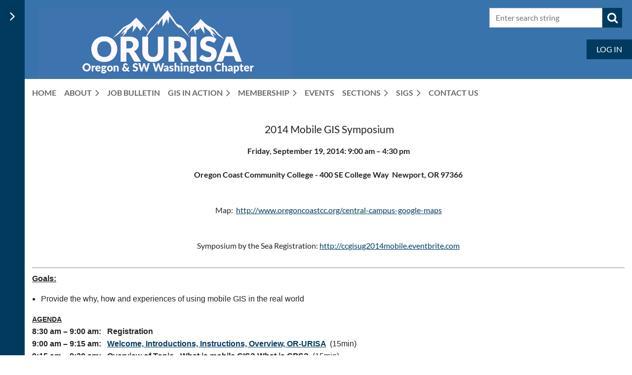

--- FILE ---
content_type: text/html; charset=utf-8
request_url: https://www.orurisa.org/2014_Mobile_GIS_Symposium
body_size: 11628
content:
<!DOCTYPE html>
<html lang="en" class="no-js ">
	<head id="Head1">
<meta name="viewport" content="width=device-width, initial-scale=1.0">
<link href="https://sf.wildapricot.org/BuiltTheme/casefile_blue_process.v3.0/current/e9bbc9fa/Styles/combined.css" rel="stylesheet" type="text/css" /><link href="https://www.orurisa.org/resources/theme/user.css?t=635389534180000000" rel="stylesheet" type="text/css" /><link href="https://live-sf.wildapricot.org/WebUI/built9.11.0-db59b40/scripts/public/react/index-84b33b4.css" rel="stylesheet" type="text/css" /><link href="https://live-sf.wildapricot.org/WebUI/built9.11.0-db59b40/css/shared/ui/shared-ui-compiled.css" rel="stylesheet" type="text/css" /><script type="text/javascript" language="javascript" id="idJavaScriptEnvironment">var bonaPage_BuildVer='9.11.0-db59b40';
var bonaPage_AdminBackendUrl = '/admin/';
var bonaPage_StatRes='https://live-sf.wildapricot.org/WebUI/';
var bonaPage_InternalPageType = { isUndefinedPage : false,isWebPage : true,isAdminPage : false,isDialogPage : false,isSystemPage : false,isErrorPage : false,isError404Page : false };
var bonaPage_PageView = { isAnonymousView : true,isMemberView : false,isAdminView : false };
var WidgetMode = 0;
var bonaPage_IsUserAnonymous = true;
var bonaPage_ThemeVer='e9bbc9fa6353895341800000000'; var bonaPage_ThemeId = 'casefile_blue_process.v3.0'; var bonaPage_ThemeVersion = '3.0';
var bonaPage_id='1820809'; version_id='';
if (bonaPage_InternalPageType && (bonaPage_InternalPageType.isSystemPage || bonaPage_InternalPageType.isWebPage) && window.self !== window.top) { var success = true; try { var tmp = top.location.href; if (!tmp) { top.location = self.location; } } catch (err) { try { if (self != top) { top.location = self.location; } } catch (err) { try { if (self != top) { top = self; } success = false; } catch (err) { success = false; } } success = false; } if (!success) { window.onload = function() { document.open('text/html', 'replace'); document.write('<ht'+'ml><he'+'ad></he'+'ad><bo'+'dy><h1>Wrong document context!</h1></bo'+'dy></ht'+'ml>'); document.close(); } } }
try { function waMetricsGlobalHandler(args) { if (WA.topWindow.waMetricsOuterGlobalHandler && typeof(WA.topWindow.waMetricsOuterGlobalHandler) === 'function') { WA.topWindow.waMetricsOuterGlobalHandler(args); }}} catch(err) {}
 try { if (parent && parent.BonaPage) parent.BonaPage.implementBonaPage(window); } catch (err) { }
try { document.write('<style type="text/css"> .WaHideIfJSEnabled, .HideIfJSEnabled { display: none; } </style>'); } catch(err) {}
var bonaPage_WebPackRootPath = 'https://live-sf.wildapricot.org/WebUI/built9.11.0-db59b40/scripts/public/react/';</script><script type="text/javascript" language="javascript" src="https://live-sf.wildapricot.org/WebUI/built9.11.0-db59b40/scripts/shared/bonapagetop/bonapagetop-compiled.js" id="idBonaPageTop"></script><script type="text/javascript" language="javascript" src="https://live-sf.wildapricot.org/WebUI/built9.11.0-db59b40/scripts/public/react/index-84b33b4.js" id="ReactPublicJs"></script><script type="text/javascript" language="javascript" src="https://live-sf.wildapricot.org/WebUI/built9.11.0-db59b40/scripts/shared/ui/shared-ui-compiled.js" id="idSharedJs"></script><script type="text/javascript" language="javascript" src="https://live-sf.wildapricot.org/WebUI/built9.11.0-db59b40/General.js" id=""></script><script type="text/javascript" language="javascript" src="https://sf.wildapricot.org/BuiltTheme/casefile_blue_process.v3.0/current/e9bbc9fa/Scripts/combined.js" id=""></script><title>GPN-PNW - 2014 Mobile GIS Symposium</title>
<link rel="search" type="application/opensearchdescription+xml" title="www.orurisa.org" href="/opensearch.ashx" /></head>
	<body id="PAGEID_1820809" class="publicContentView LayoutMain">
<div class="mLayout layoutMain" id="mLayout">

<div class="zoneSidebar zoneSidebarLeft zoneSidebarButton">
			<div class="sidebarButtonContainer"><div class="sidebarButton"></div></div>
    <div id="id_Sidebar" data-componentId="Sidebar" class="WaPlaceHolder WaPlaceHolderSidebar" style=""><div style=""><div id="id_Rhj58sx" class="WaGadgetFirst WaGadgetMenuVertical  VerticalMenuStyle002" style="" data-componentId="Rhj58sx" ><div class="menuInner">
	<ul class="firstLevel alignLeft">
<li class=" ">
	<div class="item">
		<a href="https://www.orurisa.org/" title="Home"><span>Home</span></a>
</div>
</li>
	
<li class=" ">
	<div class="item">
		<a href="https://www.orurisa.org/About" title="About"><span>About</span></a>
</div>
</li>
	
<li class=" ">
	<div class="item">
		<a href="https://www.orurisa.org/Job-Bulletin" title="Job Bulletin"><span>Job Bulletin</span></a>
</div>
</li>
	
<li class=" ">
	<div class="item">
		<a href="https://www.orurisa.org/GISinAction" title="GIS in Action"><span>GIS in Action</span></a>
</div>
</li>
	
<li class=" ">
	<div class="item">
		<a href="https://www.orurisa.org/membership" title="Membership"><span>Membership</span></a>
</div>
</li>
	
<li class=" ">
	<div class="item">
		<a href="https://www.orurisa.org/Events" title="Events"><span>Events</span></a>
</div>
</li>
	
<li class=" ">
	<div class="item">
		<a href="https://www.orurisa.org/page-459065" title="Sections"><span>Sections</span></a>
</div>
</li>
	
<li class=" ">
	<div class="item">
		<a href="https://www.orurisa.org/page-466308" title="SIGs"><span>SIGs</span></a>
</div>
</li>
	
<li class=" ">
	<div class="item">
		<a href="https://www.orurisa.org/Contact" title="Contact Us"><span>Contact Us</span></a>
</div>
</li>
	
</ul>
</div></div><div id="id_nJBHJaY" class="WaGadget WaGadgetHeadline  gadgetStyle002" style="" data-componentId="nJBHJaY" ><div class="gadgetStyleBody gadgetContentEditableArea" style="padding-top:0px;padding-right:0px;padding-bottom:0px;padding-left:0px;" data-editableArea="0" data-areaHeight="auto">
<h2>Follow Us</h2></div>
</div><div id="id_rQIhmrO" class="WaGadget WaGadgetSocialProfile  socialProfileStyle004" style="" data-componentId="rQIhmrO" ><div class="gadgetStyleBody " style=""  data-areaHeight="auto">
<ul class="orientationHorizontal  alignLeft" >


<li>
				<a href="https://x.com/wildapricot" title="X" class="X" target="_blank"></a>
			</li>
<li>
				<a href="https://www.linkedin.com/company/orurisa/?viewAsMember=true" title="LinkedIn" class="LinkedIn" target="_blank"></a>
			</li>
		
</ul>

</div>
</div><div id="id_iWsVKJX" class="WaGadget WaGadgetHeadline  gadgetStyle002" style="" data-componentId="iWsVKJX" ><div class="gadgetStyleBody gadgetContentEditableArea" style="padding-top:0px;padding-right:0px;padding-bottom:0px;padding-left:0px;" data-editableArea="0" data-areaHeight="auto">
<h2>Upcoming events</h2></div>
</div><div id="id_hFlIyf5" class="WaGadget WaGadgetUpcomingEvents  upcomingEventsStyle004" style="" data-componentId="hFlIyf5" ><div class="gadgetStyleBody " style="padding-top:0px;padding-right:0px;padding-bottom:24px;padding-left:0px;"  data-areaHeight="auto">
<ul>
			<li class="last"><div class="title">No upcoming events</div></li>
		</ul>
	
</div>
</div><div id="id_rtAmged" class="WaGadgetLast WaGadgetContent  gadgetStyleNone" style="" data-componentId="rtAmged" ><div class="gadgetStyleBody gadgetContentEditableArea" style="" data-editableArea="0" data-areaHeight="auto">
<p><font color="#ffffff"><a class="twitter-timeline" href="https://twitter.com/OrURISA" data-widget-id="321352425812398080">Tweets by @OrURISA</a> <script type="text/javascript">try { 

                                            !function(d,s,id){var js,fjs=d.getElementsByTagName(s)[0];if(!d.getElementById(id)){js=d.createElement(s);js.id=id;js.src="//platform.twitter.com/widgets.js";fjs.parentNode.insertBefore(js,fjs);}}(document,"script","twitter-wjs");

 } catch(e) {}</script></font><br></p></div>
</div></div>
</div></div>

    	<div class="zoneMain">

			<div class="mobilePanelContainer">
<div id="id_MobilePanel" data-componentId="MobilePanel" class="WaPlaceHolder WaPlaceHolderMobilePanel" style=""><div style=""><div id="id_cXOLKQ2" class="WaGadgetOnly WaGadgetMobilePanel  gadgetStyleNone" style="" data-componentId="cXOLKQ2" ><div class="mobilePanel">
	
	<div class="mobilePanelButton buttonMenu" title="Menu">Menu</div>
<div class="mobilePanelButton buttonLogin" title="Log in">Log in</div>
<div class="menuInner">
		<ul class="firstLevel">
<li class=" ">
	<div class="item">
		<a href="https://www.orurisa.org/" title="Home"><span>Home</span></a>
</div>
</li>
	
<li class=" dir">
	<div class="item">
		<a href="https://www.orurisa.org/About" title="About"><span>About</span></a>
<ul class="secondLevel">
<li class=" ">
	<div class="item">
		<a href="https://www.orurisa.org/Board" title="Board of Directors"><span>Board of Directors</span></a>
</div>
</li>
	
<li class=" ">
	<div class="item">
		<a href="https://www.orurisa.org/Officer-Responsibilities" title="Officer Responsibilities"><span>Officer Responsibilities</span></a>
</div>
</li>
	
</ul>
</div>
</li>
	
<li class=" ">
	<div class="item">
		<a href="https://www.orurisa.org/Job-Bulletin" title="Job Bulletin"><span>Job Bulletin</span></a>
</div>
</li>
	
<li class=" dir">
	<div class="item">
		<a href="https://www.orurisa.org/GISinAction" title="GIS in Action"><span>GIS in Action</span></a>
<ul class="secondLevel">
<li class=" ">
	<div class="item">
		<a href="https://www.orurisa.org/GISinAction-Keynote" title="Keynote"><span>Keynote</span></a>
</div>
</li>
	
<li class=" ">
	<div class="item">
		<a href="https://www.orurisa.org/GIS-in-Action-Sponsors" title="Sponsors/Vendors"><span>Sponsors/Vendors</span></a>
</div>
</li>
	
<li class=" ">
	<div class="item">
		<a href="https://www.orurisa.org/GIS-in-Action-Presentations" title="Presenter Info"><span>Presenter Info</span></a>
</div>
</li>
	
<li class=" ">
	<div class="item">
		<a href="https://www.orurisa.org/GIS-in-action/registration" title="Registration"><span>Registration</span></a>
</div>
</li>
	
<li class=" ">
	<div class="item">
		<a href="https://www.orurisa.org/GIS-in-Action-Schedule" title="Schedule"><span>Schedule</span></a>
</div>
</li>
	
<li class=" ">
	<div class="item">
		<a href="https://www.orurisa.org/GIS-in-Action-Workshops" title="Workshops"><span>Workshops</span></a>
</div>
</li>
	
<li class=" ">
	<div class="item">
		<a href="https://www.orurisa.org/GISinAction-MapGallery" title="Map Gallery"><span>Map Gallery</span></a>
</div>
</li>
	
<li class=" ">
	<div class="item">
		<a href="https://www.orurisa.org/GISinAction-Committee" title="Conference Committee"><span>Conference Committee</span></a>
</div>
</li>
	
<li class=" dir">
	<div class="item">
		<a href="https://www.orurisa.org/GISinAction-PastConferences" title="Past Conferences"><span>Past Conferences</span></a>
<ul class="secondLevel">
<li class=" dir">
	<div class="item">
		<a href="https://www.orurisa.org/Past-Conferences-2021" title="2021 Resilience and Equity"><span>2021 Resilience and Equity</span></a>
<ul class="secondLevel">
<li class=" ">
	<div class="item">
		<a href="https://www.orurisa.org/past-conferences-2021-recordings" title="Recordings"><span>Recordings</span></a>
</div>
</li>
	
<li class=" ">
	<div class="item">
		<a href="https://www.orurisa.org/past-conferences-2021-schedule" title="Schedule"><span>Schedule</span></a>
</div>
</li>
	
<li class=" ">
	<div class="item">
		<a href="https://www.orurisa.org/past-conferences-2021-sponsors" title="2021 Sponsors"><span>2021 Sponsors</span></a>
</div>
</li>
	
<li class=" ">
	<div class="item">
		<a href="https://www.orurisa.org/past-conferences-2021-workshops" title="Workshops"><span>Workshops</span></a>
</div>
</li>
	
<li class=" ">
	<div class="item">
		<a href="https://www.orurisa.org/past-conferences-2021-map-gallery" title="Map Gallery"><span>Map Gallery</span></a>
</div>
</li>
	
<li class=" ">
	<div class="item">
		<a href="https://www.orurisa.org/GisinAction-Schedule" title="Schedule 2021"><span>Schedule 2021</span></a>
</div>
</li>
	
</ul>
</div>
</li>
	
<li class=" dir">
	<div class="item">
		<a href="https://www.orurisa.org/page-1821014" title="2022 Spatial Data is Infrastructure"><span>2022 Spatial Data is Infrastructure</span></a>
<ul class="secondLevel">
<li class=" ">
	<div class="item">
		<a href="https://www.orurisa.org/GISinAction-Recordings" title="Monday Recordings"><span>Monday Recordings</span></a>
</div>
</li>
	
<li class=" ">
	<div class="item">
		<a href="https://www.orurisa.org/GISinAction-TuesRecordings" title="Tuesday Recordings"><span>Tuesday Recordings</span></a>
</div>
</li>
	
<li class=" ">
	<div class="item">
		<a href="https://www.orurisa.org/GISinAction-WedRecordings" title="Wednesday Recordings"><span>Wednesday Recordings</span></a>
</div>
</li>
	
<li class=" ">
	<div class="item">
		<a href="https://www.orurisa.org/GISinAction-ThursRecordings" title="Thursday Recordings"><span>Thursday Recordings</span></a>
</div>
</li>
	
<li class=" ">
	<div class="item">
		<a href="https://www.orurisa.org/page-1821015" title="Sponsors"><span>Sponsors</span></a>
</div>
</li>
	
<li class=" ">
	<div class="item">
		<a href="https://www.orurisa.org/page-1821017" title="Schedule"><span>Schedule</span></a>
</div>
</li>
	
<li class=" ">
	<div class="item">
		<a href="https://www.orurisa.org/page-1821018" title="Workshops"><span>Workshops</span></a>
</div>
</li>
	
<li class=" ">
	<div class="item">
		<a href="https://www.orurisa.org/page-1821019" title="Map Gallery"><span>Map Gallery</span></a>
</div>
</li>
	
<li class=" ">
	<div class="item">
		<a href="https://www.orurisa.org/page-1821020" title="Conference Committee"><span>Conference Committee</span></a>
</div>
</li>
	
<li class=" ">
	<div class="item">
		<a href="https://www.orurisa.org/GISinAction-ContactUs" title="Contact Us"><span>Contact Us</span></a>
</div>
</li>
	
</ul>
</div>
</li>
	
<li class=" dir">
	<div class="item">
		<a href="https://www.orurisa.org/Registration-2023" title="2023 Interconnected"><span>2023 Interconnected</span></a>
<ul class="secondLevel">
<li class=" ">
	<div class="item">
		<a href="https://www.orurisa.org/Keynote-2023" title="Keynote 2023"><span>Keynote 2023</span></a>
</div>
</li>
	
<li class=" ">
	<div class="item">
		<a href="https://www.orurisa.org/Sponsors-2023" title="Sponsors 2023"><span>Sponsors 2023</span></a>
</div>
</li>
	
<li class=" ">
	<div class="item">
		<a href="https://www.orurisa.org/Presentations-2023" title="Presentations 2023"><span>Presentations 2023</span></a>
</div>
</li>
	
<li class=" ">
	<div class="item">
		<a href="https://www.orurisa.org/Schedule-2023" title="Schedule 2023"><span>Schedule 2023</span></a>
</div>
</li>
	
<li class=" ">
	<div class="item">
		<a href="https://www.orurisa.org/Workshops-2023" title="Workshops 2023"><span>Workshops 2023</span></a>
</div>
</li>
	
<li class=" ">
	<div class="item">
		<a href="https://www.orurisa.org/Map-Gallery-2023" title="Map Gallery 2023"><span>Map Gallery 2023</span></a>
</div>
</li>
	
<li class=" ">
	<div class="item">
		<a href="https://www.orurisa.org/Conference-Committee-2023" title="Conference Committee 2023"><span>Conference Committee 2023</span></a>
</div>
</li>
	
<li class=" ">
	<div class="item">
		<a href="https://www.orurisa.org/Conference-Recordings-2023" title="Conference Recordings 2023"><span>Conference Recordings 2023</span></a>
</div>
</li>
	
</ul>
</div>
</li>
	
</ul>
</div>
</li>
	
</ul>
</div>
</li>
	
<li class=" dir">
	<div class="item">
		<a href="https://www.orurisa.org/membership" title="Membership"><span>Membership</span></a>
<ul class="secondLevel">
<li class=" ">
	<div class="item">
		<a href="https://www.orurisa.org/member-sign-up" title="Member Application"><span>Member Application</span></a>
</div>
</li>
	
<li class=" ">
	<div class="item">
		<a href="https://www.orurisa.org/page-1820982" title="Donation Page"><span>Donation Page</span></a>
</div>
</li>
	
</ul>
</div>
</li>
	
<li class=" ">
	<div class="item">
		<a href="https://www.orurisa.org/Events" title="Events"><span>Events</span></a>
</div>
</li>
	
<li class=" dir">
	<div class="item">
		<a href="https://www.orurisa.org/page-459065" title="Sections"><span>Sections</span></a>
<ul class="secondLevel">
<li class=" dir">
	<div class="item">
		<a href="https://www.orurisa.org/ccgisug" title="CCGISUG"><span>CCGISUG</span></a>
<ul class="secondLevel">
<li class=" ">
	<div class="item">
		<a href="https://www.orurisa.org/page-884696" title="CCGISUG - Home"><span>CCGISUG - Home</span></a>
</div>
</li>
	
<li class=" ">
	<div class="item">
		<a href="https://www.orurisa.org/2016_UAV_Symposium" title="2016 UAV Symposium by the Sea"><span>2016 UAV Symposium by the Sea</span></a>
</div>
</li>
	
<li class=" dir">
	<div class="item">
		<a href="https://www.orurisa.org/ccgisug/Archive" title="Archive"><span>Archive</span></a>
<ul class="secondLevel">
<li class=" ">
	<div class="item">
		<a href="https://www.orurisa.org/2015_Cartography_Symposium" title="2015 Cartography Symposium"><span>2015 Cartography Symposium</span></a>
</div>
</li>
	
<li class="sel ">
	<div class="item">
		<a href="https://www.orurisa.org/2014_Mobile_GIS_Symposium" title="2014 Mobile GIS Symposium"><span>2014 Mobile GIS Symposium</span></a>
</div>
</li>
	
<li class=" ">
	<div class="item">
		<a href="https://www.orurisa.org/Central_Oregon_Coast_Geospatial_Statistics_Symposium_2013" title="Central Oregon Coast Geospatial Statistics Symposium - 2013"><span>Central Oregon Coast Geospatial Statistics Symposium - 2013</span></a>
</div>
</li>
	
<li class=" ">
	<div class="item">
		<a href="https://www.orurisa.org/2012_coastal_Web_Mapping_Meeting" title="2012 Coastal Web Mapping Meeting"><span>2012 Coastal Web Mapping Meeting</span></a>
</div>
</li>
	
<li class=" ">
	<div class="item">
		<a href="https://www.orurisa.org/2011_Coastal_LiDAR_Meeting" title="CCGISUG 2011 Coastal LiDAR Meeting"><span>CCGISUG 2011 Coastal LiDAR Meeting</span></a>
</div>
</li>
	
<li class=" ">
	<div class="item">
		<a href="https://www.orurisa.org/CCGISUG/2018" title="CCGISUG 2018"><span>CCGISUG 2018</span></a>
</div>
</li>
	
<li class=" ">
	<div class="item">
		<a href="https://www.orurisa.org/CCGISUG/2016" title="CCGISUG 2016"><span>CCGISUG 2016</span></a>
</div>
</li>
	
<li class=" ">
	<div class="item">
		<a href="https://www.orurisa.org/CCGISUG/2015" title="CCGISUG 2015"><span>CCGISUG 2015</span></a>
</div>
</li>
	
<li class=" ">
	<div class="item">
		<a href="https://www.orurisa.org/CCGISUG/2014" title="CCGISUG 2014"><span>CCGISUG 2014</span></a>
</div>
</li>
	
<li class=" ">
	<div class="item">
		<a href="https://www.orurisa.org/CCGISUG/2013" title="CCGISUG 2013"><span>CCGISUG 2013</span></a>
</div>
</li>
	
<li class=" ">
	<div class="item">
		<a href="https://www.orurisa.org/CCGISUG/2012" title="CCGISUG 2012"><span>CCGISUG 2012</span></a>
</div>
</li>
	
<li class=" ">
	<div class="item">
		<a href="https://www.orurisa.org/CCGISUG/2011" title="CCGISUG 2011"><span>CCGISUG 2011</span></a>
</div>
</li>
	
<li class=" ">
	<div class="item">
		<a href="https://www.orurisa.org/CCGISUG/2010" title="CCGISUG 2010"><span>CCGISUG 2010</span></a>
</div>
</li>
	
<li class=" ">
	<div class="item">
		<a href="https://www.orurisa.org/CCGISUG2009" title="CCGISUG 2009"><span>CCGISUG 2009</span></a>
</div>
</li>
	
<li class=" ">
	<div class="item">
		<a href="https://www.orurisa.org/ccgisug2008" title="CCGISUG 2008"><span>CCGISUG 2008</span></a>
</div>
</li>
	
<li class=" ">
	<div class="item">
		<a href="https://www.orurisa.org/ccgisug2007" title="CCGISUG 2007"><span>CCGISUG 2007</span></a>
</div>
</li>
	
</ul>
</div>
</li>
	
</ul>
</div>
</li>
	
<li class=" dir">
	<div class="item">
		<a href="https://www.orurisa.org/COGIS" title="COGIS"><span>COGIS</span></a>
<ul class="secondLevel">
<li class=" ">
	<div class="item">
		<a href="https://www.orurisa.org/page-1510895" title="Past Meetings"><span>Past Meetings</span></a>
</div>
</li>
	
<li class=" ">
	<div class="item">
		<a href="https://www.orurisa.org/page-539165" title="COGIS Discussion Forum"><span>COGIS Discussion Forum</span></a>
</div>
</li>
	
</ul>
</div>
</li>
	
<li class=" ">
	<div class="item">
		<a href="https://www.orurisa.org/CPGIS" title="CPGIS"><span>CPGIS</span></a>
</div>
</li>
	
<li class=" dir">
	<div class="item">
		<a href="https://www.orurisa.org/GAGIS" title="GAGIS"><span>GAGIS</span></a>
<ul class="secondLevel">
<li class=" ">
	<div class="item">
		<a href="https://www.orurisa.org/meeting_schedule" title="Meeting Schedule"><span>Meeting Schedule</span></a>
</div>
</li>
	
<li class=" ">
	<div class="item">
		<a href="https://www.orurisa.org/Local-Councils-and-Committees" title="Local Councils and Committees"><span>Local Councils and Committees</span></a>
</div>
</li>
	
</ul>
</div>
</li>
	
<li class=" ">
	<div class="item">
		<a href="https://www.orurisa.org/KBUG" title="KBUG"><span>KBUG</span></a>
</div>
</li>
	
<li class=" ">
	<div class="item">
		<a href="https://www.orurisa.org/PAGIS" title="PAGIS"><span>PAGIS</span></a>
</div>
</li>
	
<li class=" ">
	<div class="item">
		<a href="https://www.orurisa.org/SCUG" title="SCUG"><span>SCUG</span></a>
</div>
</li>
	
<li class=" dir">
	<div class="item">
		<a href="https://www.orurisa.org/SOGIS" title="SOGIS"><span>SOGIS</span></a>
<ul class="secondLevel">
<li class=" ">
	<div class="item">
		<a href="https://www.orurisa.org/page-1820843" title="Announcements"><span>Announcements</span></a>
</div>
</li>
	
</ul>
</div>
</li>
	
<li class=" ">
	<div class="item">
		<a href="https://www.orurisa.org/UBUG" title="UBUG"><span>UBUG</span></a>
</div>
</li>
	
<li class=" dir">
	<div class="item">
		<a href="https://www.orurisa.org/WVUG" title="WVUG"><span>WVUG</span></a>
<ul class="secondLevel">
<li class=" ">
	<div class="item">
		<a href="https://www.orurisa.org/page-507062" title="Meeting schedule"><span>Meeting schedule</span></a>
</div>
</li>
	
<li class=" ">
	<div class="item">
		<a href="https://www.orurisa.org/page-507168" title="Upcoming Quarterly Meeting"><span>Upcoming Quarterly Meeting</span></a>
</div>
</li>
	
<li class=" ">
	<div class="item">
		<a href="https://www.orurisa.org/page-560157" title="Meeting Archives"><span>Meeting Archives</span></a>
</div>
</li>
	
<li class=" ">
	<div class="item">
		<a href="https://www.orurisa.org/page-559731" title="Announcements"><span>Announcements</span></a>
</div>
</li>
	
<li class=" ">
	<div class="item">
		<a href="https://www.orurisa.org/page-1313160" title="Job Announcements"><span>Job Announcements</span></a>
</div>
</li>
	
</ul>
</div>
</li>
	
</ul>
</div>
</li>
	
<li class=" dir">
	<div class="item">
		<a href="https://www.orurisa.org/page-466308" title="SIGs"><span>SIGs</span></a>
<ul class="secondLevel">
<li class=" dir">
	<div class="item">
		<a href="https://www.orurisa.org/orurisaep" title="Emerging Professionals"><span>Emerging Professionals</span></a>
<ul class="secondLevel">
<li class=" ">
	<div class="item">
		<a href="https://www.orurisa.org/EP-Board-Members" title="EP Board Members"><span>EP Board Members</span></a>
</div>
</li>
	
<li class=" dir">
	<div class="item">
		<a href="https://www.orurisa.org/Mentorship-Program" title="Mentorship Program"><span>Mentorship Program</span></a>
<ul class="secondLevel">
<li class=" ">
	<div class="item">
		<a href="https://www.orurisa.org/activities-resources" title="Activities and Resources"><span>Activities and Resources</span></a>
</div>
</li>
	
</ul>
</div>
</li>
	
<li class=" ">
	<div class="item">
		<a href="https://www.orurisa.org/Get-Involved" title="Get Involved"><span>Get Involved</span></a>
</div>
</li>
	
</ul>
</div>
</li>
	
<li class=" ">
	<div class="item">
		<a href="https://www.orurisa.org/PDXOSGIS" title="PDX GeoSpatial Open Source"><span>PDX GeoSpatial Open Source</span></a>
</div>
</li>
	
<li class=" ">
	<div class="item">
		<a href="https://www.orurisa.org/WomenInGIS" title="Women in GIS"><span>Women in GIS</span></a>
</div>
</li>
	
</ul>
</div>
</li>
	
<li class=" ">
	<div class="item">
		<a href="https://www.orurisa.org/Contact" title="Contact Us"><span>Contact Us</span></a>
</div>
</li>
	
</ul>
	</div>

	<div class="loginInner">
<div class="loginContainerForm oAuthIsfalse">
<form method="post" action="https://www.orurisa.org/Sys/Login" id="id_cXOLKQ2_form" class="generalLoginBox"  data-disableInAdminMode="true">
<input type="hidden" name="ReturnUrl" id="id_cXOLKQ2_returnUrl" value="">
				<input type="hidden" name="browserData" id="id_cXOLKQ2_browserField">
<div class="loginUserName">
<div class="loginUserNameTextBox">
		<input name="email" type="text" maxlength="100" placeholder="Email"  id="id_cXOLKQ2_userName" tabindex="1" class="emailTextBoxControl"/>
	</div>
</div><div class="loginPassword">
<div class="loginPasswordTextBox">
		<input name="password" type="password" placeholder="Password" maxlength="50" id="id_cXOLKQ2_password" tabindex="2" class="passwordTextBoxControl" autocomplete="off"/>
	</div>
</div> 
    <input id="g-recaptcha-invisible_cXOLKQ2" name="g-recaptcha-invisible" value="recaptcha" type="hidden"/> 
    <div id="recapcha_placeholder_cXOLKQ2" style="display:none"></div>
    <span id="idReCaptchaValidator_cXOLKQ2" errorMessage="Please verify that you are not a robot" style="display:none" validatorType="method" ></span>
    <script>
        $("#idReCaptchaValidator_cXOLKQ2").on( "wavalidate", function(event, validationResult) {
            if (grecaptcha.getResponse(widgetId_cXOLKQ2).length == 0){
                grecaptcha.execute(widgetId_cXOLKQ2);	
                validationResult.shouldStopValidation = true;
                return;
            }

            validationResult.result = true;
        });
  
            var widgetId_cXOLKQ2;

            var onloadCallback_cXOLKQ2 = function() {
                // Renders the HTML element with id 'recapcha_placeholder_cXOLKQ2' as a reCAPTCHA widget.
                // The id of the reCAPTCHA widget is assigned to 'widgetId_cXOLKQ2'.
                widgetId_cXOLKQ2 = grecaptcha.render('recapcha_placeholder_cXOLKQ2', {
                'sitekey' : '6LfmM_UhAAAAAJSHT-BwkAlQgN0mMViOmaK7oEIV',
                'size': 'invisible',
                'callback': function(){
                    document.getElementById('g-recaptcha-invisible_cXOLKQ2').form.submit();
                },
                'theme' : 'light'
            });
        };
    </script>
	
    <script src="https://www.google.com/recaptcha/api.js?onload=onloadCallback_cXOLKQ2&render=explicit" async defer></script>

 <div class="loginActionRememberMe">
		<input id="id_cXOLKQ2_rememberMe" type="checkbox" name="rememberMe" tabindex="3" class="rememberMeCheckboxControl"/>
		<label for="id_cXOLKQ2_rememberMe">Remember me</label>
	</div>
<div class="loginPasswordForgot">
		<a href="https://www.orurisa.org/Sys/ResetPasswordRequest">Forgot password</a>
	</div>
<div class="loginAction">
	<input type="submit" name="ctl03$ctl02$loginViewControl$loginControl$Login" value="Log in" id="id_cXOLKQ2_loginAction" onclick="if (!browserInfo.clientCookiesEnabled()) {alert('Warning: browser cookies disabled. Please enable them to use this website.'); return false;}" tabindex="4" class="loginButton loginButtonControl"/>
</div></form></div>
</div>

</div>

<script type="text/javascript">

jq$(function()
{
	var gadget = jq$('#id_cXOLKQ2'),
		menuContainer = gadget.find('.menuInner'),
		loginContainer = gadget.find('.loginInner');

	gadget.find('.buttonMenu').on("click",function()
	{
		menuContainer.toggle();
		loginContainer.hide();
		jq$(this).toggleClass('active');
        jq$('.buttonLogin').removeClass('active');
		return false;
	});

	gadget.find('.buttonLogin').on("click",function()
	{
		loginContainer.toggle();
		menuContainer.hide();
		jq$(this).toggleClass('active');
        jq$('.buttonMenu').removeClass('active');
		return false;
	});

	gadget.find('.mobilePanel').on("click",function(event)
	{
        if( !(jq$(event.target).parents('.loginInner').size() || event.target.className == 'loginInner') )
        {
            menuContainer.hide();
            loginContainer.hide();
            jq$('.buttonLogin').removeClass('active');
            jq$('.buttonMenu').removeClass('active');
        }

        event.stopPropagation();
	});

	jq$('body').on("click",function()
	{
		menuContainer.hide();
		loginContainer.hide();
		jq$('.buttonLogin').removeClass('active');
        jq$('.buttonMenu').removeClass('active');
	});


	// login
	var browserField = document.getElementById('id_cXOLKQ2' + '_browserField');

	if (browserField)
	{
		browserField.value = browserInfo.getBrowserCapabilitiesData();
	}

	jq$('#id_cXOLKQ2' + '_form').FormValidate();
	jq$('.WaGadgetMobilePanel form').attr('data-disableInAdminMode', 'false');

});

</script></div></div>
</div></div>

			<!-- header zone -->
			<div class="zonePlace zoneHeader1">
<div id="id_Header" data-componentId="Header" class="WaPlaceHolder  WaPlaceHolderWide WaPlaceHolderHeader" style="background-image:url(&#39;https://sf.wildapricot.org/ThemeSharedRes/HeaderBackgroundImages/casefile_blue_process_06.jpg&#39;);background-position:left top;"><div style="padding-top:0px;padding-bottom:0px;"><div id="id_FCzB2EY" data-componentId="FCzB2EY" class="WaLayoutContainerOnly" style="background-color:#3973AC;"><table cellspacing="0" cellpadding="0" class="WaLayoutTable" style=""><tr data-componentId="FCzB2EY_row" class="WaLayoutRow"><td id="id_pSXdnNk" data-componentId="pSXdnNk" class="WaLayoutItem" style="width:49%;"><div id="id_H6saeVF" class="WaLayoutPlaceHolder placeHolderContainer" data-componentId="H6saeVF" style=""><div style="padding-top:16px;"><div id="id_GsJqiSb" class="WaGadgetOnly WaGadgetContent  gadgetStyleNone" style="background-image:url(&#39;/resources/ORURISApeaks_blue copy.png&#39;);background-repeat:no-repeat;background-position:center top;background-size:auto 100%;background-color:#3973AC;height:144px;" data-componentId="GsJqiSb" ><div class="gadgetStyleBody gadgetContentEditableArea" style="" data-editableArea="0" data-areaHeight="auto">
<p><br></p></div>
<script type="text/javascript">if (window.WA) { new WaContentGadgetResizer({ id: 'id_GsJqiSb' }); }</script>
</div></div></div></td><td style="width:24px;" data-componentId="pSXdnNk_separator" class="WaLayoutSeparator"><div style="width: inherit;"></div></td><td id="id_LKanMqr" data-componentId="LKanMqr" class="WaLayoutItem" style="width:6%;"></td><td style="width:24px;" data-componentId="LKanMqr_separator" class="WaLayoutSeparator"><div style="width: inherit;"></div></td><td id="id_zNZqRbC" data-componentId="zNZqRbC" class="WaLayoutItem" style="width:20%;"></td><td style="width:24px;" data-componentId="zNZqRbC_separator" class="WaLayoutSeparator"><div style="width: inherit;"></div></td><td id="id_jRrgNpq" data-componentId="jRrgNpq" class="WaLayoutItem" style="width:25%;"><div id="id_Df4ONOS" class="WaLayoutPlaceHolder placeHolderContainer" data-componentId="Df4ONOS" style=""><div style="padding-top:16px;"><div id="id_Fb8l2F8" class="WaGadgetFirst WaGadgetSiteSearch  searchStyle003" style="" data-componentId="Fb8l2F8" ><div class="gadgetStyleBody " style=""  data-areaHeight="auto">
<div class="searchBoxOuter alignLeft">
		<div class="searchBox">
<form method="post" action="https://www.orurisa.org/Sys/Search" id="id_Fb8l2F8_form" class="generalSearchBox"  data-disableInAdminMode="true">
<span class="searchBoxFieldContainer">
				<input class="searchBoxField" type="text" name="searchString" id="idid_Fb8l2F8_searchBox" value="" maxlength="300" autocomplete="off" placeholder="Enter search string">
				<a class="searchBoxButton" id="idid_Fb8l2F8_searchButton">Search</a>
			</span>
<div class="autoSuggestionBox" id="idid_Fb8l2F8_resultDiv"></div>
</form></div>
	</div>
	<script type="text/javascript">
		(function(){

			function init()
			{
				var model = {};
				model.gadgetId = 'idid_Fb8l2F8';
				model.searchBoxId = 'idid_Fb8l2F8_searchBox';
				model.searchBoxButton = 'idid_Fb8l2F8_searchButton';
				model.resultDivId = 'idid_Fb8l2F8_resultDiv';
				model.selectedTypes = '7';
				model.searchTemplate = 'https://www.orurisa.org/Sys/Search?q={0}&types={1}&page={2}';
				model.searchActionUrl = '/Sys/Search/DoSearch';
				model.GoToSearchPageTextTemplate = 'Search for &#39;{0}&#39;';
				model.autoSuggest = true;
				var WASiteSearch = new WASiteSearchGadget(model);
			}

			jq$(document).ready(init);
		}) ();
	</script>
</div>
</div><div id="id_Xaj8NUA" class="WaGadgetLast WaGadgetLoginButton  gadgetStyleNone" style="" data-componentId="Xaj8NUA" ><div class="alignRight unauthorized">
  <div class="loginContainer">
    <a class="loginLink" href="https://www.orurisa.org/Sys/Login" title="Log in">Log in</a>
  </div>
  </div>
<script>
  jq$(function() {
    var gadgetId = jq$('#id_Xaj8NUA'),
        containerBox = gadgetId.find('.loginPanel'),
        loginLink = gadgetId.find('.loginLink'),
        transitionTime = 300;

    containerBox.isOpening = false;

    loginLink.on('click', function() {
      if (containerBox.css("visibility") == 'visible') {
        loginLink.removeClass('hover');
        containerBox.animate({ 'opacity': '0' }, transitionTime, function() {
          containerBox.css('visibility','hidden');
          containerBox.css('display','none');
        });
      } else {
        loginLink.addClass('hover');
        containerBox.isOpening = true;
        containerBox.css('display','block');
        containerBox.css('visibility','visible');
        containerBox.animate({ 'opacity': '1' }, transitionTime, function() {
          containerBox.isOpening = false;
        });
      }
    });

    containerBox.on('click', function(e) { e.stopPropagation(); });

    jq$('body').on('click', function() {
      if (containerBox.css("visibility") == 'visible' && !containerBox.isOpening) {
        loginLink.removeClass('hover');
        containerBox.animate({ 'opacity': '0' }, transitionTime, function() {
          containerBox.css('visibility','hidden');
          containerBox.css('display','none');
        });
      }
    });
  });
</script>
</div></div></div></td></tr></table> </div></div>
</div></div>
			<div class="zonePlace zoneHeader2">
<div id="id_Header1" data-componentId="Header1" class="WaPlaceHolder WaPlaceHolderHeader1" style=""><div style="padding-top:8px;"><div id="id_BzZWDfr" data-componentId="BzZWDfr" class="WaLayoutContainerOnly" style=""><table cellspacing="0" cellpadding="0" class="WaLayoutTable" style=""><tr data-componentId="BzZWDfr_row" class="WaLayoutRow"><td id="id_GihNTJE" data-componentId="GihNTJE" class="WaLayoutItem" style="width:88%;"><div id="id_xEq6uVu" class="WaLayoutPlaceHolder placeHolderContainer" data-componentId="xEq6uVu" style=""><div style=""><div id="id_6NfRKGL" class="WaGadgetOnly WaGadgetMenuHorizontal  HorizontalMenuStyle001" style="" data-componentId="6NfRKGL" ><div class="stickyMenu">
	<div class="menuBackground"></div>
	<div class="menuInner">
		<ul class="firstLevel">
<li class=" ">
	<div class="item">
		<a href="https://www.orurisa.org/" title="Home"><span>Home</span></a>
</div>
</li>
	
<li class=" dir">
	<div class="item">
		<a href="https://www.orurisa.org/About" title="About"><span>About</span></a>
<ul class="secondLevel">
<li class=" ">
	<div class="item">
		<a href="https://www.orurisa.org/Board" title="Board of Directors"><span>Board of Directors</span></a>
</div>
</li>
	
<li class=" ">
	<div class="item">
		<a href="https://www.orurisa.org/Officer-Responsibilities" title="Officer Responsibilities"><span>Officer Responsibilities</span></a>
</div>
</li>
	
</ul>
</div>
</li>
	
<li class=" ">
	<div class="item">
		<a href="https://www.orurisa.org/Job-Bulletin" title="Job Bulletin"><span>Job Bulletin</span></a>
</div>
</li>
	
<li class=" dir">
	<div class="item">
		<a href="https://www.orurisa.org/GISinAction" title="GIS in Action"><span>GIS in Action</span></a>
<ul class="secondLevel">
<li class=" ">
	<div class="item">
		<a href="https://www.orurisa.org/GISinAction-Keynote" title="Keynote"><span>Keynote</span></a>
</div>
</li>
	
<li class=" ">
	<div class="item">
		<a href="https://www.orurisa.org/GIS-in-Action-Sponsors" title="Sponsors/Vendors"><span>Sponsors/Vendors</span></a>
</div>
</li>
	
<li class=" ">
	<div class="item">
		<a href="https://www.orurisa.org/GIS-in-Action-Presentations" title="Presenter Info"><span>Presenter Info</span></a>
</div>
</li>
	
<li class=" ">
	<div class="item">
		<a href="https://www.orurisa.org/GIS-in-action/registration" title="Registration"><span>Registration</span></a>
</div>
</li>
	
<li class=" ">
	<div class="item">
		<a href="https://www.orurisa.org/GIS-in-Action-Schedule" title="Schedule"><span>Schedule</span></a>
</div>
</li>
	
<li class=" ">
	<div class="item">
		<a href="https://www.orurisa.org/GIS-in-Action-Workshops" title="Workshops"><span>Workshops</span></a>
</div>
</li>
	
<li class=" ">
	<div class="item">
		<a href="https://www.orurisa.org/GISinAction-MapGallery" title="Map Gallery"><span>Map Gallery</span></a>
</div>
</li>
	
<li class=" ">
	<div class="item">
		<a href="https://www.orurisa.org/GISinAction-Committee" title="Conference Committee"><span>Conference Committee</span></a>
</div>
</li>
	
<li class=" dir">
	<div class="item">
		<a href="https://www.orurisa.org/GISinAction-PastConferences" title="Past Conferences"><span>Past Conferences</span></a>
<ul class="secondLevel">
<li class=" dir">
	<div class="item">
		<a href="https://www.orurisa.org/Past-Conferences-2021" title="2021 Resilience and Equity"><span>2021 Resilience and Equity</span></a>
<ul class="secondLevel">
<li class=" ">
	<div class="item">
		<a href="https://www.orurisa.org/past-conferences-2021-recordings" title="Recordings"><span>Recordings</span></a>
</div>
</li>
	
<li class=" ">
	<div class="item">
		<a href="https://www.orurisa.org/past-conferences-2021-schedule" title="Schedule"><span>Schedule</span></a>
</div>
</li>
	
<li class=" ">
	<div class="item">
		<a href="https://www.orurisa.org/past-conferences-2021-sponsors" title="2021 Sponsors"><span>2021 Sponsors</span></a>
</div>
</li>
	
<li class=" ">
	<div class="item">
		<a href="https://www.orurisa.org/past-conferences-2021-workshops" title="Workshops"><span>Workshops</span></a>
</div>
</li>
	
<li class=" ">
	<div class="item">
		<a href="https://www.orurisa.org/past-conferences-2021-map-gallery" title="Map Gallery"><span>Map Gallery</span></a>
</div>
</li>
	
<li class=" ">
	<div class="item">
		<a href="https://www.orurisa.org/GisinAction-Schedule" title="Schedule 2021"><span>Schedule 2021</span></a>
</div>
</li>
	
</ul>
</div>
</li>
	
<li class=" dir">
	<div class="item">
		<a href="https://www.orurisa.org/page-1821014" title="2022 Spatial Data is Infrastructure"><span>2022 Spatial Data is Infrastructure</span></a>
<ul class="secondLevel">
<li class=" ">
	<div class="item">
		<a href="https://www.orurisa.org/GISinAction-Recordings" title="Monday Recordings"><span>Monday Recordings</span></a>
</div>
</li>
	
<li class=" ">
	<div class="item">
		<a href="https://www.orurisa.org/GISinAction-TuesRecordings" title="Tuesday Recordings"><span>Tuesday Recordings</span></a>
</div>
</li>
	
<li class=" ">
	<div class="item">
		<a href="https://www.orurisa.org/GISinAction-WedRecordings" title="Wednesday Recordings"><span>Wednesday Recordings</span></a>
</div>
</li>
	
<li class=" ">
	<div class="item">
		<a href="https://www.orurisa.org/GISinAction-ThursRecordings" title="Thursday Recordings"><span>Thursday Recordings</span></a>
</div>
</li>
	
<li class=" ">
	<div class="item">
		<a href="https://www.orurisa.org/page-1821015" title="Sponsors"><span>Sponsors</span></a>
</div>
</li>
	
<li class=" ">
	<div class="item">
		<a href="https://www.orurisa.org/page-1821017" title="Schedule"><span>Schedule</span></a>
</div>
</li>
	
<li class=" ">
	<div class="item">
		<a href="https://www.orurisa.org/page-1821018" title="Workshops"><span>Workshops</span></a>
</div>
</li>
	
<li class=" ">
	<div class="item">
		<a href="https://www.orurisa.org/page-1821019" title="Map Gallery"><span>Map Gallery</span></a>
</div>
</li>
	
<li class=" ">
	<div class="item">
		<a href="https://www.orurisa.org/page-1821020" title="Conference Committee"><span>Conference Committee</span></a>
</div>
</li>
	
<li class=" ">
	<div class="item">
		<a href="https://www.orurisa.org/GISinAction-ContactUs" title="Contact Us"><span>Contact Us</span></a>
</div>
</li>
	
</ul>
</div>
</li>
	
<li class=" dir">
	<div class="item">
		<a href="https://www.orurisa.org/Registration-2023" title="2023 Interconnected"><span>2023 Interconnected</span></a>
<ul class="secondLevel">
<li class=" ">
	<div class="item">
		<a href="https://www.orurisa.org/Keynote-2023" title="Keynote 2023"><span>Keynote 2023</span></a>
</div>
</li>
	
<li class=" ">
	<div class="item">
		<a href="https://www.orurisa.org/Sponsors-2023" title="Sponsors 2023"><span>Sponsors 2023</span></a>
</div>
</li>
	
<li class=" ">
	<div class="item">
		<a href="https://www.orurisa.org/Presentations-2023" title="Presentations 2023"><span>Presentations 2023</span></a>
</div>
</li>
	
<li class=" ">
	<div class="item">
		<a href="https://www.orurisa.org/Schedule-2023" title="Schedule 2023"><span>Schedule 2023</span></a>
</div>
</li>
	
<li class=" ">
	<div class="item">
		<a href="https://www.orurisa.org/Workshops-2023" title="Workshops 2023"><span>Workshops 2023</span></a>
</div>
</li>
	
<li class=" ">
	<div class="item">
		<a href="https://www.orurisa.org/Map-Gallery-2023" title="Map Gallery 2023"><span>Map Gallery 2023</span></a>
</div>
</li>
	
<li class=" ">
	<div class="item">
		<a href="https://www.orurisa.org/Conference-Committee-2023" title="Conference Committee 2023"><span>Conference Committee 2023</span></a>
</div>
</li>
	
<li class=" ">
	<div class="item">
		<a href="https://www.orurisa.org/Conference-Recordings-2023" title="Conference Recordings 2023"><span>Conference Recordings 2023</span></a>
</div>
</li>
	
</ul>
</div>
</li>
	
</ul>
</div>
</li>
	
</ul>
</div>
</li>
	
<li class=" dir">
	<div class="item">
		<a href="https://www.orurisa.org/membership" title="Membership"><span>Membership</span></a>
<ul class="secondLevel">
<li class=" ">
	<div class="item">
		<a href="https://www.orurisa.org/member-sign-up" title="Member Application"><span>Member Application</span></a>
</div>
</li>
	
<li class=" ">
	<div class="item">
		<a href="https://www.orurisa.org/page-1820982" title="Donation Page"><span>Donation Page</span></a>
</div>
</li>
	
</ul>
</div>
</li>
	
<li class=" ">
	<div class="item">
		<a href="https://www.orurisa.org/Events" title="Events"><span>Events</span></a>
</div>
</li>
	
<li class=" dir">
	<div class="item">
		<a href="https://www.orurisa.org/page-459065" title="Sections"><span>Sections</span></a>
<ul class="secondLevel">
<li class=" dir">
	<div class="item">
		<a href="https://www.orurisa.org/ccgisug" title="CCGISUG"><span>CCGISUG</span></a>
<ul class="secondLevel">
<li class=" ">
	<div class="item">
		<a href="https://www.orurisa.org/page-884696" title="CCGISUG - Home"><span>CCGISUG - Home</span></a>
</div>
</li>
	
<li class=" ">
	<div class="item">
		<a href="https://www.orurisa.org/2016_UAV_Symposium" title="2016 UAV Symposium by the Sea"><span>2016 UAV Symposium by the Sea</span></a>
</div>
</li>
	
<li class=" dir">
	<div class="item">
		<a href="https://www.orurisa.org/ccgisug/Archive" title="Archive"><span>Archive</span></a>
<ul class="secondLevel">
<li class=" ">
	<div class="item">
		<a href="https://www.orurisa.org/2015_Cartography_Symposium" title="2015 Cartography Symposium"><span>2015 Cartography Symposium</span></a>
</div>
</li>
	
<li class="sel ">
	<div class="item">
		<a href="https://www.orurisa.org/2014_Mobile_GIS_Symposium" title="2014 Mobile GIS Symposium"><span>2014 Mobile GIS Symposium</span></a>
</div>
</li>
	
<li class=" ">
	<div class="item">
		<a href="https://www.orurisa.org/Central_Oregon_Coast_Geospatial_Statistics_Symposium_2013" title="Central Oregon Coast Geospatial Statistics Symposium - 2013"><span>Central Oregon Coast Geospatial Statistics Symposium - 2013</span></a>
</div>
</li>
	
<li class=" ">
	<div class="item">
		<a href="https://www.orurisa.org/2012_coastal_Web_Mapping_Meeting" title="2012 Coastal Web Mapping Meeting"><span>2012 Coastal Web Mapping Meeting</span></a>
</div>
</li>
	
<li class=" ">
	<div class="item">
		<a href="https://www.orurisa.org/2011_Coastal_LiDAR_Meeting" title="CCGISUG 2011 Coastal LiDAR Meeting"><span>CCGISUG 2011 Coastal LiDAR Meeting</span></a>
</div>
</li>
	
<li class=" ">
	<div class="item">
		<a href="https://www.orurisa.org/CCGISUG/2018" title="CCGISUG 2018"><span>CCGISUG 2018</span></a>
</div>
</li>
	
<li class=" ">
	<div class="item">
		<a href="https://www.orurisa.org/CCGISUG/2016" title="CCGISUG 2016"><span>CCGISUG 2016</span></a>
</div>
</li>
	
<li class=" ">
	<div class="item">
		<a href="https://www.orurisa.org/CCGISUG/2015" title="CCGISUG 2015"><span>CCGISUG 2015</span></a>
</div>
</li>
	
<li class=" ">
	<div class="item">
		<a href="https://www.orurisa.org/CCGISUG/2014" title="CCGISUG 2014"><span>CCGISUG 2014</span></a>
</div>
</li>
	
<li class=" ">
	<div class="item">
		<a href="https://www.orurisa.org/CCGISUG/2013" title="CCGISUG 2013"><span>CCGISUG 2013</span></a>
</div>
</li>
	
<li class=" ">
	<div class="item">
		<a href="https://www.orurisa.org/CCGISUG/2012" title="CCGISUG 2012"><span>CCGISUG 2012</span></a>
</div>
</li>
	
<li class=" ">
	<div class="item">
		<a href="https://www.orurisa.org/CCGISUG/2011" title="CCGISUG 2011"><span>CCGISUG 2011</span></a>
</div>
</li>
	
<li class=" ">
	<div class="item">
		<a href="https://www.orurisa.org/CCGISUG/2010" title="CCGISUG 2010"><span>CCGISUG 2010</span></a>
</div>
</li>
	
<li class=" ">
	<div class="item">
		<a href="https://www.orurisa.org/CCGISUG2009" title="CCGISUG 2009"><span>CCGISUG 2009</span></a>
</div>
</li>
	
<li class=" ">
	<div class="item">
		<a href="https://www.orurisa.org/ccgisug2008" title="CCGISUG 2008"><span>CCGISUG 2008</span></a>
</div>
</li>
	
<li class=" ">
	<div class="item">
		<a href="https://www.orurisa.org/ccgisug2007" title="CCGISUG 2007"><span>CCGISUG 2007</span></a>
</div>
</li>
	
</ul>
</div>
</li>
	
</ul>
</div>
</li>
	
<li class=" dir">
	<div class="item">
		<a href="https://www.orurisa.org/COGIS" title="COGIS"><span>COGIS</span></a>
<ul class="secondLevel">
<li class=" ">
	<div class="item">
		<a href="https://www.orurisa.org/page-1510895" title="Past Meetings"><span>Past Meetings</span></a>
</div>
</li>
	
<li class=" ">
	<div class="item">
		<a href="https://www.orurisa.org/page-539165" title="COGIS Discussion Forum"><span>COGIS Discussion Forum</span></a>
</div>
</li>
	
</ul>
</div>
</li>
	
<li class=" ">
	<div class="item">
		<a href="https://www.orurisa.org/CPGIS" title="CPGIS"><span>CPGIS</span></a>
</div>
</li>
	
<li class=" dir">
	<div class="item">
		<a href="https://www.orurisa.org/GAGIS" title="GAGIS"><span>GAGIS</span></a>
<ul class="secondLevel">
<li class=" ">
	<div class="item">
		<a href="https://www.orurisa.org/meeting_schedule" title="Meeting Schedule"><span>Meeting Schedule</span></a>
</div>
</li>
	
<li class=" ">
	<div class="item">
		<a href="https://www.orurisa.org/Local-Councils-and-Committees" title="Local Councils and Committees"><span>Local Councils and Committees</span></a>
</div>
</li>
	
</ul>
</div>
</li>
	
<li class=" ">
	<div class="item">
		<a href="https://www.orurisa.org/KBUG" title="KBUG"><span>KBUG</span></a>
</div>
</li>
	
<li class=" ">
	<div class="item">
		<a href="https://www.orurisa.org/PAGIS" title="PAGIS"><span>PAGIS</span></a>
</div>
</li>
	
<li class=" ">
	<div class="item">
		<a href="https://www.orurisa.org/SCUG" title="SCUG"><span>SCUG</span></a>
</div>
</li>
	
<li class=" dir">
	<div class="item">
		<a href="https://www.orurisa.org/SOGIS" title="SOGIS"><span>SOGIS</span></a>
<ul class="secondLevel">
<li class=" ">
	<div class="item">
		<a href="https://www.orurisa.org/page-1820843" title="Announcements"><span>Announcements</span></a>
</div>
</li>
	
</ul>
</div>
</li>
	
<li class=" ">
	<div class="item">
		<a href="https://www.orurisa.org/UBUG" title="UBUG"><span>UBUG</span></a>
</div>
</li>
	
<li class=" dir">
	<div class="item">
		<a href="https://www.orurisa.org/WVUG" title="WVUG"><span>WVUG</span></a>
<ul class="secondLevel">
<li class=" ">
	<div class="item">
		<a href="https://www.orurisa.org/page-507062" title="Meeting schedule"><span>Meeting schedule</span></a>
</div>
</li>
	
<li class=" ">
	<div class="item">
		<a href="https://www.orurisa.org/page-507168" title="Upcoming Quarterly Meeting"><span>Upcoming Quarterly Meeting</span></a>
</div>
</li>
	
<li class=" ">
	<div class="item">
		<a href="https://www.orurisa.org/page-560157" title="Meeting Archives"><span>Meeting Archives</span></a>
</div>
</li>
	
<li class=" ">
	<div class="item">
		<a href="https://www.orurisa.org/page-559731" title="Announcements"><span>Announcements</span></a>
</div>
</li>
	
<li class=" ">
	<div class="item">
		<a href="https://www.orurisa.org/page-1313160" title="Job Announcements"><span>Job Announcements</span></a>
</div>
</li>
	
</ul>
</div>
</li>
	
</ul>
</div>
</li>
	
<li class=" dir">
	<div class="item">
		<a href="https://www.orurisa.org/page-466308" title="SIGs"><span>SIGs</span></a>
<ul class="secondLevel">
<li class=" dir">
	<div class="item">
		<a href="https://www.orurisa.org/orurisaep" title="Emerging Professionals"><span>Emerging Professionals</span></a>
<ul class="secondLevel">
<li class=" ">
	<div class="item">
		<a href="https://www.orurisa.org/EP-Board-Members" title="EP Board Members"><span>EP Board Members</span></a>
</div>
</li>
	
<li class=" dir">
	<div class="item">
		<a href="https://www.orurisa.org/Mentorship-Program" title="Mentorship Program"><span>Mentorship Program</span></a>
<ul class="secondLevel">
<li class=" ">
	<div class="item">
		<a href="https://www.orurisa.org/activities-resources" title="Activities and Resources"><span>Activities and Resources</span></a>
</div>
</li>
	
</ul>
</div>
</li>
	
<li class=" ">
	<div class="item">
		<a href="https://www.orurisa.org/Get-Involved" title="Get Involved"><span>Get Involved</span></a>
</div>
</li>
	
</ul>
</div>
</li>
	
<li class=" ">
	<div class="item">
		<a href="https://www.orurisa.org/PDXOSGIS" title="PDX GeoSpatial Open Source"><span>PDX GeoSpatial Open Source</span></a>
</div>
</li>
	
<li class=" ">
	<div class="item">
		<a href="https://www.orurisa.org/WomenInGIS" title="Women in GIS"><span>Women in GIS</span></a>
</div>
</li>
	
</ul>
</div>
</li>
	
<li class=" ">
	<div class="item">
		<a href="https://www.orurisa.org/Contact" title="Contact Us"><span>Contact Us</span></a>
</div>
</li>
	
</ul>
	</div>
</div>

<script type="text/javascript">
	jq$(function() {
		WebFont.load({
			custom: {
				families: ['Lato', 'Lato']
			},
			active: function(){
				resizeMenu();
			}
		});

		var gadgetHorMenu = jq$('#id_6NfRKGL'),
			gadgetHorMenuContainer = gadgetHorMenu.find('.menuInner'),
			firstLevelMenu = gadgetHorMenu.find('ul.firstLevel'),
			holderInitialMenu = firstLevelMenu.children(),
			outsideItems = null,
			phantomElement = '<li class="phantom"><div class="item"><a href="#"><span>&#x2261;</span></a><ul class="secondLevel"></ul></div></li>',
			placeHolder = gadgetHorMenu.parents('.WaLayoutPlaceHolder'),
			placeHolderId = placeHolder && placeHolder.attr('data-componentId'),
			mobileState = false,
			isTouchSupported = !!(('ontouchstart' in window) || (window.DocumentTouch && document instanceof DocumentTouch) || (navigator.msPointerEnabled && navigator.msMaxTouchPoints));


		function resizeMenu()
		{
			var i,
				len,
				fitMenuWidth = 0,
				menuItemPhantomWidth = 80;

			firstLevelMenu.html(holderInitialMenu).removeClass('adapted').css({ width: 'auto' }); // restore initial menu

			if (firstLevelMenu.width() > gadgetHorMenuContainer.width()) { // if menu oversize
				menuItemPhantomWidth = firstLevelMenu.addClass('adapted').append(phantomElement).children('.phantom').width();

				for (i = 0, len = holderInitialMenu.size(); i <= len; i++) {
					fitMenuWidth += jq$(holderInitialMenu.get(i)).width();

					if (fitMenuWidth + menuItemPhantomWidth > gadgetHorMenuContainer.width()) {
						outsideItems = firstLevelMenu.children(':gt('+(i-1)+'):not(.phantom)').remove();
						firstLevelMenu.find('.phantom > .item > ul').append( outsideItems);
						gadgetHorMenuContainer.css('overflow','visible');
						break;
					}
				}
				gadgetHorMenu.find('.phantom > .item > a').click(function() { return false; });
			}

			disableFirstTouch();

			firstLevelMenu.css('width', ''); // restore initial menu width
			firstLevelMenu.children().removeClass('last-child').eq(-1).addClass('last-child'); // add last-child mark
		}

		jq$(window).resize(function() {
			resizeMenu();
		});

		jq$(window).bind('mousewheel', function(event) {
			if (event.originalEvent.wheelDelta >= 0) {
				resizeMenu();
			}
		});

		function onLayoutColumnResized(sender, args) {
			args = args || {};

			if (placeHolderId && (placeHolderId == args.leftColPlaceHolderId || placeHolderId == args.rightColPlaceHolderId)) {
				resizeMenu();
			}
		}

		function onSidebarResized() {
			resizeMenu();
		}

		BonaPage.addPageStateHandler(BonaPage.PAGE_PARSED, function() { WA.Gadgets.LayoutColumnResized.addHandler(onLayoutColumnResized); });
		BonaPage.addPageStateHandler(BonaPage.PAGE_UNLOADED, function() { WA.Gadgets.LayoutColumnResized.removeHandler(onLayoutColumnResized); });
		BonaPage.addPageStateHandler(BonaPage.PAGE_PARSED, function() { WA.Gadgets.SidebarResized.addHandler(onSidebarResized); });
		BonaPage.addPageStateHandler(BonaPage.PAGE_UNLOADED, function() { WA.Gadgets.SidebarResized.removeHandler(onSidebarResized); });

        function disableFirstTouch()
        {
          if (!isTouchSupported) return;

          jq$('#id_6NfRKGL').find('.menuInner li.dir > .item > a').on('click', function(event) {
            if (!this.touchCounter)
              this.touchCounter = 0;

            if (this.touchCounter >= 1) {
              this.touchCounter = 0;
              return true;
            }

            this.touchCounter++;

            if (!mobileState) {
              WA.stopEventDefault(event);
            }
          });

          jq$('#id_6NfRKGL').find('.menuInner li.dir > .item > a').on('mouseout', function(event) {
            if (!this.touchCounter)
              this.touchCounter = 0;
            this.touchCounter = 0;
          });
        }

        disableFirstTouch();

	});
</script></div></div></div></td><td style="" data-componentId="GihNTJE_separator" class="WaLayoutSeparator"><div style="width: inherit;"></div></td><td id="id_esDZC4v" data-componentId="esDZC4v" class="WaLayoutItem" style="width:12%;"></td></tr></table> </div></div>
</div></div>
			<div class="zonePlace zoneHeader3">
</div>
			<!-- /header zone -->

<!-- content zone -->
			<div class="zonePlace zoneContent">
<div id="id_Content" data-componentId="Content" class="WaPlaceHolder WaPlaceHolderContent" style=""><div style=""><div id="id_XdIRXLx" data-componentId="XdIRXLx" class="WaLayoutContainerOnly" style=""><table cellspacing="0" cellpadding="0" class="WaLayoutTable" style=""><tr data-componentId="XdIRXLx_row" class="WaLayoutRow"><td id="id_iaiMYQL" data-componentId="iaiMYQL" class="WaLayoutItem" style="width:100%;"><div id="id_8hNDSIp" class="WaLayoutPlaceHolder placeHolderContainer" data-componentId="8hNDSIp" style=""><div style=""><div id="id_SQQ2pwQ" class="WaGadgetOnly WaGadgetContent  gadgetStyleNone" style="" data-componentId="SQQ2pwQ" ><div class="gadgetStyleBody gadgetContentEditableArea" style="" data-editableArea="0" data-areaHeight="auto">
<p align="center" class="Default" style="text-align: center;">&nbsp;<span style="font-size: 16pt;">2014 Mobile GIS Symposium<br></span></p>

<div align="center">
  <b>Friday, September 19, 2014: 9:00 am – 4:30 pm</b><br>
  <br>
  <b>Oregon Coast Community College - 400 SE College Way&nbsp; Newport, OR 97366</b><br>
  <br>
  <br>
  Map:&nbsp; <a href="http://www.oregoncoastcc.org/central-campus-google-maps" target="_blank">http://www.oregoncoastcc.org/central-campus-google-maps</a><br><br>
  <br>
  Symposium by the Sea Registration: <a href="http://ccgisug2014mobile.eventbrite.com" target="_blank">http://ccgisug2014mobile.eventbrite.com</a><br><br>
</div>
<hr width="100%" size="2">
<font face="Helvetica"><b><u>Goals:</u></b></font><font face="Helvetica"><br></font>

<ul>
  <li><font face="Helvetica">Provide the why, how and experiences of using mobile GIS in the real world<br></font></li>
</ul><font face="Helvetica"><font style="font-size: 14px;"><b><u>AGENDA</u></b></font><br>
<b>8:30 am – 9:00 am:&nbsp;&nbsp; Registration</b><br>
<b>9:00 am – 9:15 am:&nbsp;&nbsp;&nbsp;<a href="/Resources/Documents/2014_Welcome_symposium_by_the_sea_mobile_.pdf" target="_blank">Welcome, Introductions, Instructions, Overview, OR-URISA</a>&nbsp; </b>(15min)<br>
<b>9:15 am – 9:30 am:&nbsp;&nbsp; Overview of Topic - What is mobile GIS? What is GPS?&nbsp; </b>(15min)</font><font face="Helvetica"><br>
<b>9:30 am – 10:15 am:&nbsp; John Sharrard (ESRI) - <a title="Catching up with Esri's mobile GIS solutions. Featuring " href="/Resources/Documents/CCGISUG/2014_Esri_GIS_Mobile_Solutions.pdf" target="_blank" builder""="" app="" "web="" and="" arcgis"="" for="" collector="">Catching up with Esri's mobile GIS solutions. Featuring "Collector for ArcGIS" and "Web App Builder"</a></b> (45 min)<br>
<b>10:15 am – 11:00 am:&nbsp; Jim Lahm (Elect Data Corp) -&nbsp;<a href="/Resources/Documents/2014-GNSS and GIS_Jim Lahm.pdf" target="_blank">Using ArcGIS Mobile and Trimble Positions with ArcGIS 10.2 Tips and Tricks</a>&nbsp; </b>(45 min)<br><br>
<b>11:00 am – 11:30 pm:&nbsp; <u>BREAK AND DISCUSSIONS</u></b><br>
<br>
<b>11:30 pm – 12:10 pm:&nbsp; Kenneth Bay (ODOT) - </b><a href="/Resources/Documents/2014-ORGN_Randy_Oberg.pdf" target="_blank">An overview of the Oregon Realtime Geographic Network (ORGN) Technology and <br>system</a> (40 min)<br><br>
<b>12:10 pm – 1:30 pm:&nbsp; LUNCH<br></b><br>
<b>1:30 pm – 2:15 pm:&nbsp;&nbsp; </b></font><font face="Helvetica"><b>Craig Greenwald and Rich Ash (GeoMobile 
Innovations Inc) - Working with Real-Time High Precision GPS/GNSS in 
ESRI's Mobile GIS Software&nbsp; </b>(45 min)</font><font face="Helvetica"><br>
<b>2:15 pm – 2:45 pm:&nbsp;&nbsp; Laura Stimely (DOGAMI)&nbsp;</b><a href="/Resources/Documents/2014-Beach_Morphology_Laura_Stimely.pdf" target="_blank">Oregon Beach Morphology Studies using Real-Time Kinematic Differential Global <br>Positioning RTK-DGPS)</a>&nbsp; (30 min)<br><br>
<b>2:45 pm – 3:10 pm:&nbsp;&nbsp; <u>BREAK AND DISCUSSIONS</u><br></b><br>
<b>3:10 pm – 3:40 pm:&nbsp;&nbsp; Matt Freid (City of Portland) - <a href="/Resources/Documents/2014_MobilePMaps_MatthewFreidPresentation.pdf" target="_blank">Discover Portlandmaps</a> - New Easy Access to Public Data&nbsp; </b>(30 min)</font><font face="Helvetica"><br>
<b>3:40 pm – 4:00 pm:&nbsp;&nbsp; Eric Halverson (CLPUD) - </b><a href="/Resources/Documents/2014-Mobile Engineering_Eric_Halverson.pdf" target="_blank">Transmission Line Maintenance Work using Google Earth and iOS Tools </a>(20 min)</font><br><font face="Helvetica"><b>4:00 pm – 4:15 pm:&nbsp;&nbsp; Closing and Cleanup</b></font><br><br><font face="Helvetica"><b>4:30 pm – ???? pm:&nbsp;&nbsp; Rogue Ales Public House After Hours Fun - 748 SW Bay Blvd, Newport, OR</b></font><br><br>
<br>
<hr width="100%" size="2">
<b><span class="vevent"><span class="notranslate"><br>
<u><font face="Helvetica">About the Central Coast GIS Users Group</font></u></span></span></b>

<p><span class="notranslate"><font face="Helvetica">The Central Coast GIS Users Group (CCGISUG) was formed to promote networking between GIS professionals, students, and others on the Central Oregon Coast involved in mapping and geospatial technologies and to provide the opportunity for them to exchange ideas and experiences; address common problems and concerns; obtain advice; and participate in training and education. We meet bimonthly on the second Wednesday from 12:15 to 1:45. Membership is free!<br>
<br>
For more information please visit <a href="/ccgisug">http://www.orurisa.org/ccgisug</a>.&nbsp; To join our listserv, please contact Sandy Gruber (<a href="mailto:sandyg@lincolncity.org">sandyg@lincolncity.org</a>).</font></span><br></p>
</div>
</div></div></div></td></tr></table> </div></div>
</div></div>
			<div class="zonePlace zoneContent">
</div>
			<div class="zonePlace zoneContent">
</div>
			<div class="zonePlace zoneContent">
</div>
			<div class="zonePlace zoneContent">
</div>
			<!-- /content zone -->

<!-- footer zone -->
			<div class="zonePlace zoneFooter1">
<div id="id_Footer" data-componentId="Footer" class="WaPlaceHolder WaPlaceHolderFooter" style="background-color:#858282;"><div style=""><div id="id_nesUTGw" data-componentId="nesUTGw" class="WaLayoutContainerOnly" style=""><table cellspacing="0" cellpadding="0" class="WaLayoutTable" style=""><tr data-componentId="nesUTGw_row" class="WaLayoutRow"><td id="id_FsD27HB" data-componentId="FsD27HB" class="WaLayoutItem" style="width:67%;"></td><td style="" data-componentId="FsD27HB_separator" class="WaLayoutSeparator"><div style="width: inherit;"></div></td><td id="id_JDwViyi" data-componentId="JDwViyi" class="WaLayoutItem" style="width:33%;"></td></tr></table> </div></div>
</div></div>
			<div class="zonePlace zoneFooter2">
<div id="id_Footer1" data-componentId="Footer1" class="WaPlaceHolder WaPlaceHolderFooter1" style="background-color:#676767;"><div style="padding-top:7px;"><div id="id_N8JG2y9" data-componentId="N8JG2y9" class="WaLayoutContainerOnly" style=""><table cellspacing="0" cellpadding="0" class="WaLayoutTable" style=""><tr data-componentId="N8JG2y9_row" class="WaLayoutRow"><td id="id_opyvIcn" data-componentId="opyvIcn" class="WaLayoutItem" style="width:7%;"><div id="id_Nl5EsYd" class="WaLayoutPlaceHolder placeHolderContainer" data-componentId="Nl5EsYd" style=""><div style="padding-top:16px;padding-bottom:16px;"><div id="id_XdEHHLH" class="WaGadgetOnly WaGadgetHeadline  gadgetStyleNone" style="" data-componentId="XdEHHLH" ><div class="gadgetStyleBody gadgetContentEditableArea" style="padding-top:0px;" data-editableArea="0" data-areaHeight="auto">
&nbsp;</div>
</div></div></div></td><td style="width:24px;" data-componentId="opyvIcn_separator" class="WaLayoutSeparator"><div style="width: inherit;"></div></td><td id="id_65vmu8U" data-componentId="65vmu8U" class="WaLayoutItem" style="width:36%;"></td><td style="width:24px;" data-componentId="65vmu8U_separator" class="WaLayoutSeparator"><div style="width: inherit;"></div></td><td id="id_C2J7VFa" data-componentId="C2J7VFa" class="WaLayoutItem" style="width:31%;"></td><td style="width:24px;" data-componentId="C2J7VFa_separator" class="WaLayoutSeparator"><div style="width: inherit;"></div></td><td id="id_3NbTCsC" data-componentId="3NbTCsC" class="WaLayoutItem" style="width:26%;"><div id="id_JGfkCAc" class="WaLayoutPlaceHolder placeHolderContainer" data-componentId="JGfkCAc" style=""><div style="padding-top:16px;padding-bottom:16px;"><div id="id_THORZcm" class="WaGadgetOnly WaGadgetHeadline  gadgetStyle002" style="" data-componentId="THORZcm" ><div class="gadgetStyleBody gadgetContentEditableArea" style="padding-top:0px;padding-right:0px;padding-bottom:0px;padding-left:0px;" data-editableArea="0" data-areaHeight="auto">
<p><br></p></div>
</div></div></div></td></tr></table> </div></div>
</div></div>
			<div class="zonePlace zoneFooter3">
</div>

<div class="zonePlace zoneWAbranding">
					<div class="WABranding">
<div id="idFooterPoweredByContainer">
	<span id="idFooterPoweredByWA">
Powered by <a href="http://www.wildapricot.com" target="_blank">Wild Apricot</a> Membership Software</span>
</div>
</div>
				</div>

<!-- /footer zone -->

		</div>

<div id="idCustomJsContainer" class="cnCustomJsContainer">
<script type="text/javascript">
try
{
    
var gaJsHost = (("https:" == document.location.protocol) ? "https://ssl." : "http://www.");
document.write(unescape("%3Cscript src='" + gaJsHost + "google-analytics.com/ga.js' type='text/javascript'%3E%3C/script%3E"));

}
catch(err)
{}</script>
<script type="text/javascript">
try
{
    
try {
var pageTracker = _gat._getTracker("UA-12079864-1");
pageTracker._trackPageview();
} catch(err) {}
}
catch(err)
{}</script></div>

</div>
</body>
</html>
<script type="text/javascript">if (window.BonaPage && BonaPage.setPageState) { BonaPage.setPageState(BonaPage.PAGE_PARSED); }</script>

--- FILE ---
content_type: text/html; charset=utf-8
request_url: https://www.google.com/recaptcha/api2/anchor?ar=1&k=6LfmM_UhAAAAAJSHT-BwkAlQgN0mMViOmaK7oEIV&co=aHR0cHM6Ly93d3cub3J1cmlzYS5vcmc6NDQz&hl=en&v=PoyoqOPhxBO7pBk68S4YbpHZ&theme=light&size=invisible&anchor-ms=20000&execute-ms=30000&cb=e3cnrfo29tds
body_size: 49390
content:
<!DOCTYPE HTML><html dir="ltr" lang="en"><head><meta http-equiv="Content-Type" content="text/html; charset=UTF-8">
<meta http-equiv="X-UA-Compatible" content="IE=edge">
<title>reCAPTCHA</title>
<style type="text/css">
/* cyrillic-ext */
@font-face {
  font-family: 'Roboto';
  font-style: normal;
  font-weight: 400;
  font-stretch: 100%;
  src: url(//fonts.gstatic.com/s/roboto/v48/KFO7CnqEu92Fr1ME7kSn66aGLdTylUAMa3GUBHMdazTgWw.woff2) format('woff2');
  unicode-range: U+0460-052F, U+1C80-1C8A, U+20B4, U+2DE0-2DFF, U+A640-A69F, U+FE2E-FE2F;
}
/* cyrillic */
@font-face {
  font-family: 'Roboto';
  font-style: normal;
  font-weight: 400;
  font-stretch: 100%;
  src: url(//fonts.gstatic.com/s/roboto/v48/KFO7CnqEu92Fr1ME7kSn66aGLdTylUAMa3iUBHMdazTgWw.woff2) format('woff2');
  unicode-range: U+0301, U+0400-045F, U+0490-0491, U+04B0-04B1, U+2116;
}
/* greek-ext */
@font-face {
  font-family: 'Roboto';
  font-style: normal;
  font-weight: 400;
  font-stretch: 100%;
  src: url(//fonts.gstatic.com/s/roboto/v48/KFO7CnqEu92Fr1ME7kSn66aGLdTylUAMa3CUBHMdazTgWw.woff2) format('woff2');
  unicode-range: U+1F00-1FFF;
}
/* greek */
@font-face {
  font-family: 'Roboto';
  font-style: normal;
  font-weight: 400;
  font-stretch: 100%;
  src: url(//fonts.gstatic.com/s/roboto/v48/KFO7CnqEu92Fr1ME7kSn66aGLdTylUAMa3-UBHMdazTgWw.woff2) format('woff2');
  unicode-range: U+0370-0377, U+037A-037F, U+0384-038A, U+038C, U+038E-03A1, U+03A3-03FF;
}
/* math */
@font-face {
  font-family: 'Roboto';
  font-style: normal;
  font-weight: 400;
  font-stretch: 100%;
  src: url(//fonts.gstatic.com/s/roboto/v48/KFO7CnqEu92Fr1ME7kSn66aGLdTylUAMawCUBHMdazTgWw.woff2) format('woff2');
  unicode-range: U+0302-0303, U+0305, U+0307-0308, U+0310, U+0312, U+0315, U+031A, U+0326-0327, U+032C, U+032F-0330, U+0332-0333, U+0338, U+033A, U+0346, U+034D, U+0391-03A1, U+03A3-03A9, U+03B1-03C9, U+03D1, U+03D5-03D6, U+03F0-03F1, U+03F4-03F5, U+2016-2017, U+2034-2038, U+203C, U+2040, U+2043, U+2047, U+2050, U+2057, U+205F, U+2070-2071, U+2074-208E, U+2090-209C, U+20D0-20DC, U+20E1, U+20E5-20EF, U+2100-2112, U+2114-2115, U+2117-2121, U+2123-214F, U+2190, U+2192, U+2194-21AE, U+21B0-21E5, U+21F1-21F2, U+21F4-2211, U+2213-2214, U+2216-22FF, U+2308-230B, U+2310, U+2319, U+231C-2321, U+2336-237A, U+237C, U+2395, U+239B-23B7, U+23D0, U+23DC-23E1, U+2474-2475, U+25AF, U+25B3, U+25B7, U+25BD, U+25C1, U+25CA, U+25CC, U+25FB, U+266D-266F, U+27C0-27FF, U+2900-2AFF, U+2B0E-2B11, U+2B30-2B4C, U+2BFE, U+3030, U+FF5B, U+FF5D, U+1D400-1D7FF, U+1EE00-1EEFF;
}
/* symbols */
@font-face {
  font-family: 'Roboto';
  font-style: normal;
  font-weight: 400;
  font-stretch: 100%;
  src: url(//fonts.gstatic.com/s/roboto/v48/KFO7CnqEu92Fr1ME7kSn66aGLdTylUAMaxKUBHMdazTgWw.woff2) format('woff2');
  unicode-range: U+0001-000C, U+000E-001F, U+007F-009F, U+20DD-20E0, U+20E2-20E4, U+2150-218F, U+2190, U+2192, U+2194-2199, U+21AF, U+21E6-21F0, U+21F3, U+2218-2219, U+2299, U+22C4-22C6, U+2300-243F, U+2440-244A, U+2460-24FF, U+25A0-27BF, U+2800-28FF, U+2921-2922, U+2981, U+29BF, U+29EB, U+2B00-2BFF, U+4DC0-4DFF, U+FFF9-FFFB, U+10140-1018E, U+10190-1019C, U+101A0, U+101D0-101FD, U+102E0-102FB, U+10E60-10E7E, U+1D2C0-1D2D3, U+1D2E0-1D37F, U+1F000-1F0FF, U+1F100-1F1AD, U+1F1E6-1F1FF, U+1F30D-1F30F, U+1F315, U+1F31C, U+1F31E, U+1F320-1F32C, U+1F336, U+1F378, U+1F37D, U+1F382, U+1F393-1F39F, U+1F3A7-1F3A8, U+1F3AC-1F3AF, U+1F3C2, U+1F3C4-1F3C6, U+1F3CA-1F3CE, U+1F3D4-1F3E0, U+1F3ED, U+1F3F1-1F3F3, U+1F3F5-1F3F7, U+1F408, U+1F415, U+1F41F, U+1F426, U+1F43F, U+1F441-1F442, U+1F444, U+1F446-1F449, U+1F44C-1F44E, U+1F453, U+1F46A, U+1F47D, U+1F4A3, U+1F4B0, U+1F4B3, U+1F4B9, U+1F4BB, U+1F4BF, U+1F4C8-1F4CB, U+1F4D6, U+1F4DA, U+1F4DF, U+1F4E3-1F4E6, U+1F4EA-1F4ED, U+1F4F7, U+1F4F9-1F4FB, U+1F4FD-1F4FE, U+1F503, U+1F507-1F50B, U+1F50D, U+1F512-1F513, U+1F53E-1F54A, U+1F54F-1F5FA, U+1F610, U+1F650-1F67F, U+1F687, U+1F68D, U+1F691, U+1F694, U+1F698, U+1F6AD, U+1F6B2, U+1F6B9-1F6BA, U+1F6BC, U+1F6C6-1F6CF, U+1F6D3-1F6D7, U+1F6E0-1F6EA, U+1F6F0-1F6F3, U+1F6F7-1F6FC, U+1F700-1F7FF, U+1F800-1F80B, U+1F810-1F847, U+1F850-1F859, U+1F860-1F887, U+1F890-1F8AD, U+1F8B0-1F8BB, U+1F8C0-1F8C1, U+1F900-1F90B, U+1F93B, U+1F946, U+1F984, U+1F996, U+1F9E9, U+1FA00-1FA6F, U+1FA70-1FA7C, U+1FA80-1FA89, U+1FA8F-1FAC6, U+1FACE-1FADC, U+1FADF-1FAE9, U+1FAF0-1FAF8, U+1FB00-1FBFF;
}
/* vietnamese */
@font-face {
  font-family: 'Roboto';
  font-style: normal;
  font-weight: 400;
  font-stretch: 100%;
  src: url(//fonts.gstatic.com/s/roboto/v48/KFO7CnqEu92Fr1ME7kSn66aGLdTylUAMa3OUBHMdazTgWw.woff2) format('woff2');
  unicode-range: U+0102-0103, U+0110-0111, U+0128-0129, U+0168-0169, U+01A0-01A1, U+01AF-01B0, U+0300-0301, U+0303-0304, U+0308-0309, U+0323, U+0329, U+1EA0-1EF9, U+20AB;
}
/* latin-ext */
@font-face {
  font-family: 'Roboto';
  font-style: normal;
  font-weight: 400;
  font-stretch: 100%;
  src: url(//fonts.gstatic.com/s/roboto/v48/KFO7CnqEu92Fr1ME7kSn66aGLdTylUAMa3KUBHMdazTgWw.woff2) format('woff2');
  unicode-range: U+0100-02BA, U+02BD-02C5, U+02C7-02CC, U+02CE-02D7, U+02DD-02FF, U+0304, U+0308, U+0329, U+1D00-1DBF, U+1E00-1E9F, U+1EF2-1EFF, U+2020, U+20A0-20AB, U+20AD-20C0, U+2113, U+2C60-2C7F, U+A720-A7FF;
}
/* latin */
@font-face {
  font-family: 'Roboto';
  font-style: normal;
  font-weight: 400;
  font-stretch: 100%;
  src: url(//fonts.gstatic.com/s/roboto/v48/KFO7CnqEu92Fr1ME7kSn66aGLdTylUAMa3yUBHMdazQ.woff2) format('woff2');
  unicode-range: U+0000-00FF, U+0131, U+0152-0153, U+02BB-02BC, U+02C6, U+02DA, U+02DC, U+0304, U+0308, U+0329, U+2000-206F, U+20AC, U+2122, U+2191, U+2193, U+2212, U+2215, U+FEFF, U+FFFD;
}
/* cyrillic-ext */
@font-face {
  font-family: 'Roboto';
  font-style: normal;
  font-weight: 500;
  font-stretch: 100%;
  src: url(//fonts.gstatic.com/s/roboto/v48/KFO7CnqEu92Fr1ME7kSn66aGLdTylUAMa3GUBHMdazTgWw.woff2) format('woff2');
  unicode-range: U+0460-052F, U+1C80-1C8A, U+20B4, U+2DE0-2DFF, U+A640-A69F, U+FE2E-FE2F;
}
/* cyrillic */
@font-face {
  font-family: 'Roboto';
  font-style: normal;
  font-weight: 500;
  font-stretch: 100%;
  src: url(//fonts.gstatic.com/s/roboto/v48/KFO7CnqEu92Fr1ME7kSn66aGLdTylUAMa3iUBHMdazTgWw.woff2) format('woff2');
  unicode-range: U+0301, U+0400-045F, U+0490-0491, U+04B0-04B1, U+2116;
}
/* greek-ext */
@font-face {
  font-family: 'Roboto';
  font-style: normal;
  font-weight: 500;
  font-stretch: 100%;
  src: url(//fonts.gstatic.com/s/roboto/v48/KFO7CnqEu92Fr1ME7kSn66aGLdTylUAMa3CUBHMdazTgWw.woff2) format('woff2');
  unicode-range: U+1F00-1FFF;
}
/* greek */
@font-face {
  font-family: 'Roboto';
  font-style: normal;
  font-weight: 500;
  font-stretch: 100%;
  src: url(//fonts.gstatic.com/s/roboto/v48/KFO7CnqEu92Fr1ME7kSn66aGLdTylUAMa3-UBHMdazTgWw.woff2) format('woff2');
  unicode-range: U+0370-0377, U+037A-037F, U+0384-038A, U+038C, U+038E-03A1, U+03A3-03FF;
}
/* math */
@font-face {
  font-family: 'Roboto';
  font-style: normal;
  font-weight: 500;
  font-stretch: 100%;
  src: url(//fonts.gstatic.com/s/roboto/v48/KFO7CnqEu92Fr1ME7kSn66aGLdTylUAMawCUBHMdazTgWw.woff2) format('woff2');
  unicode-range: U+0302-0303, U+0305, U+0307-0308, U+0310, U+0312, U+0315, U+031A, U+0326-0327, U+032C, U+032F-0330, U+0332-0333, U+0338, U+033A, U+0346, U+034D, U+0391-03A1, U+03A3-03A9, U+03B1-03C9, U+03D1, U+03D5-03D6, U+03F0-03F1, U+03F4-03F5, U+2016-2017, U+2034-2038, U+203C, U+2040, U+2043, U+2047, U+2050, U+2057, U+205F, U+2070-2071, U+2074-208E, U+2090-209C, U+20D0-20DC, U+20E1, U+20E5-20EF, U+2100-2112, U+2114-2115, U+2117-2121, U+2123-214F, U+2190, U+2192, U+2194-21AE, U+21B0-21E5, U+21F1-21F2, U+21F4-2211, U+2213-2214, U+2216-22FF, U+2308-230B, U+2310, U+2319, U+231C-2321, U+2336-237A, U+237C, U+2395, U+239B-23B7, U+23D0, U+23DC-23E1, U+2474-2475, U+25AF, U+25B3, U+25B7, U+25BD, U+25C1, U+25CA, U+25CC, U+25FB, U+266D-266F, U+27C0-27FF, U+2900-2AFF, U+2B0E-2B11, U+2B30-2B4C, U+2BFE, U+3030, U+FF5B, U+FF5D, U+1D400-1D7FF, U+1EE00-1EEFF;
}
/* symbols */
@font-face {
  font-family: 'Roboto';
  font-style: normal;
  font-weight: 500;
  font-stretch: 100%;
  src: url(//fonts.gstatic.com/s/roboto/v48/KFO7CnqEu92Fr1ME7kSn66aGLdTylUAMaxKUBHMdazTgWw.woff2) format('woff2');
  unicode-range: U+0001-000C, U+000E-001F, U+007F-009F, U+20DD-20E0, U+20E2-20E4, U+2150-218F, U+2190, U+2192, U+2194-2199, U+21AF, U+21E6-21F0, U+21F3, U+2218-2219, U+2299, U+22C4-22C6, U+2300-243F, U+2440-244A, U+2460-24FF, U+25A0-27BF, U+2800-28FF, U+2921-2922, U+2981, U+29BF, U+29EB, U+2B00-2BFF, U+4DC0-4DFF, U+FFF9-FFFB, U+10140-1018E, U+10190-1019C, U+101A0, U+101D0-101FD, U+102E0-102FB, U+10E60-10E7E, U+1D2C0-1D2D3, U+1D2E0-1D37F, U+1F000-1F0FF, U+1F100-1F1AD, U+1F1E6-1F1FF, U+1F30D-1F30F, U+1F315, U+1F31C, U+1F31E, U+1F320-1F32C, U+1F336, U+1F378, U+1F37D, U+1F382, U+1F393-1F39F, U+1F3A7-1F3A8, U+1F3AC-1F3AF, U+1F3C2, U+1F3C4-1F3C6, U+1F3CA-1F3CE, U+1F3D4-1F3E0, U+1F3ED, U+1F3F1-1F3F3, U+1F3F5-1F3F7, U+1F408, U+1F415, U+1F41F, U+1F426, U+1F43F, U+1F441-1F442, U+1F444, U+1F446-1F449, U+1F44C-1F44E, U+1F453, U+1F46A, U+1F47D, U+1F4A3, U+1F4B0, U+1F4B3, U+1F4B9, U+1F4BB, U+1F4BF, U+1F4C8-1F4CB, U+1F4D6, U+1F4DA, U+1F4DF, U+1F4E3-1F4E6, U+1F4EA-1F4ED, U+1F4F7, U+1F4F9-1F4FB, U+1F4FD-1F4FE, U+1F503, U+1F507-1F50B, U+1F50D, U+1F512-1F513, U+1F53E-1F54A, U+1F54F-1F5FA, U+1F610, U+1F650-1F67F, U+1F687, U+1F68D, U+1F691, U+1F694, U+1F698, U+1F6AD, U+1F6B2, U+1F6B9-1F6BA, U+1F6BC, U+1F6C6-1F6CF, U+1F6D3-1F6D7, U+1F6E0-1F6EA, U+1F6F0-1F6F3, U+1F6F7-1F6FC, U+1F700-1F7FF, U+1F800-1F80B, U+1F810-1F847, U+1F850-1F859, U+1F860-1F887, U+1F890-1F8AD, U+1F8B0-1F8BB, U+1F8C0-1F8C1, U+1F900-1F90B, U+1F93B, U+1F946, U+1F984, U+1F996, U+1F9E9, U+1FA00-1FA6F, U+1FA70-1FA7C, U+1FA80-1FA89, U+1FA8F-1FAC6, U+1FACE-1FADC, U+1FADF-1FAE9, U+1FAF0-1FAF8, U+1FB00-1FBFF;
}
/* vietnamese */
@font-face {
  font-family: 'Roboto';
  font-style: normal;
  font-weight: 500;
  font-stretch: 100%;
  src: url(//fonts.gstatic.com/s/roboto/v48/KFO7CnqEu92Fr1ME7kSn66aGLdTylUAMa3OUBHMdazTgWw.woff2) format('woff2');
  unicode-range: U+0102-0103, U+0110-0111, U+0128-0129, U+0168-0169, U+01A0-01A1, U+01AF-01B0, U+0300-0301, U+0303-0304, U+0308-0309, U+0323, U+0329, U+1EA0-1EF9, U+20AB;
}
/* latin-ext */
@font-face {
  font-family: 'Roboto';
  font-style: normal;
  font-weight: 500;
  font-stretch: 100%;
  src: url(//fonts.gstatic.com/s/roboto/v48/KFO7CnqEu92Fr1ME7kSn66aGLdTylUAMa3KUBHMdazTgWw.woff2) format('woff2');
  unicode-range: U+0100-02BA, U+02BD-02C5, U+02C7-02CC, U+02CE-02D7, U+02DD-02FF, U+0304, U+0308, U+0329, U+1D00-1DBF, U+1E00-1E9F, U+1EF2-1EFF, U+2020, U+20A0-20AB, U+20AD-20C0, U+2113, U+2C60-2C7F, U+A720-A7FF;
}
/* latin */
@font-face {
  font-family: 'Roboto';
  font-style: normal;
  font-weight: 500;
  font-stretch: 100%;
  src: url(//fonts.gstatic.com/s/roboto/v48/KFO7CnqEu92Fr1ME7kSn66aGLdTylUAMa3yUBHMdazQ.woff2) format('woff2');
  unicode-range: U+0000-00FF, U+0131, U+0152-0153, U+02BB-02BC, U+02C6, U+02DA, U+02DC, U+0304, U+0308, U+0329, U+2000-206F, U+20AC, U+2122, U+2191, U+2193, U+2212, U+2215, U+FEFF, U+FFFD;
}
/* cyrillic-ext */
@font-face {
  font-family: 'Roboto';
  font-style: normal;
  font-weight: 900;
  font-stretch: 100%;
  src: url(//fonts.gstatic.com/s/roboto/v48/KFO7CnqEu92Fr1ME7kSn66aGLdTylUAMa3GUBHMdazTgWw.woff2) format('woff2');
  unicode-range: U+0460-052F, U+1C80-1C8A, U+20B4, U+2DE0-2DFF, U+A640-A69F, U+FE2E-FE2F;
}
/* cyrillic */
@font-face {
  font-family: 'Roboto';
  font-style: normal;
  font-weight: 900;
  font-stretch: 100%;
  src: url(//fonts.gstatic.com/s/roboto/v48/KFO7CnqEu92Fr1ME7kSn66aGLdTylUAMa3iUBHMdazTgWw.woff2) format('woff2');
  unicode-range: U+0301, U+0400-045F, U+0490-0491, U+04B0-04B1, U+2116;
}
/* greek-ext */
@font-face {
  font-family: 'Roboto';
  font-style: normal;
  font-weight: 900;
  font-stretch: 100%;
  src: url(//fonts.gstatic.com/s/roboto/v48/KFO7CnqEu92Fr1ME7kSn66aGLdTylUAMa3CUBHMdazTgWw.woff2) format('woff2');
  unicode-range: U+1F00-1FFF;
}
/* greek */
@font-face {
  font-family: 'Roboto';
  font-style: normal;
  font-weight: 900;
  font-stretch: 100%;
  src: url(//fonts.gstatic.com/s/roboto/v48/KFO7CnqEu92Fr1ME7kSn66aGLdTylUAMa3-UBHMdazTgWw.woff2) format('woff2');
  unicode-range: U+0370-0377, U+037A-037F, U+0384-038A, U+038C, U+038E-03A1, U+03A3-03FF;
}
/* math */
@font-face {
  font-family: 'Roboto';
  font-style: normal;
  font-weight: 900;
  font-stretch: 100%;
  src: url(//fonts.gstatic.com/s/roboto/v48/KFO7CnqEu92Fr1ME7kSn66aGLdTylUAMawCUBHMdazTgWw.woff2) format('woff2');
  unicode-range: U+0302-0303, U+0305, U+0307-0308, U+0310, U+0312, U+0315, U+031A, U+0326-0327, U+032C, U+032F-0330, U+0332-0333, U+0338, U+033A, U+0346, U+034D, U+0391-03A1, U+03A3-03A9, U+03B1-03C9, U+03D1, U+03D5-03D6, U+03F0-03F1, U+03F4-03F5, U+2016-2017, U+2034-2038, U+203C, U+2040, U+2043, U+2047, U+2050, U+2057, U+205F, U+2070-2071, U+2074-208E, U+2090-209C, U+20D0-20DC, U+20E1, U+20E5-20EF, U+2100-2112, U+2114-2115, U+2117-2121, U+2123-214F, U+2190, U+2192, U+2194-21AE, U+21B0-21E5, U+21F1-21F2, U+21F4-2211, U+2213-2214, U+2216-22FF, U+2308-230B, U+2310, U+2319, U+231C-2321, U+2336-237A, U+237C, U+2395, U+239B-23B7, U+23D0, U+23DC-23E1, U+2474-2475, U+25AF, U+25B3, U+25B7, U+25BD, U+25C1, U+25CA, U+25CC, U+25FB, U+266D-266F, U+27C0-27FF, U+2900-2AFF, U+2B0E-2B11, U+2B30-2B4C, U+2BFE, U+3030, U+FF5B, U+FF5D, U+1D400-1D7FF, U+1EE00-1EEFF;
}
/* symbols */
@font-face {
  font-family: 'Roboto';
  font-style: normal;
  font-weight: 900;
  font-stretch: 100%;
  src: url(//fonts.gstatic.com/s/roboto/v48/KFO7CnqEu92Fr1ME7kSn66aGLdTylUAMaxKUBHMdazTgWw.woff2) format('woff2');
  unicode-range: U+0001-000C, U+000E-001F, U+007F-009F, U+20DD-20E0, U+20E2-20E4, U+2150-218F, U+2190, U+2192, U+2194-2199, U+21AF, U+21E6-21F0, U+21F3, U+2218-2219, U+2299, U+22C4-22C6, U+2300-243F, U+2440-244A, U+2460-24FF, U+25A0-27BF, U+2800-28FF, U+2921-2922, U+2981, U+29BF, U+29EB, U+2B00-2BFF, U+4DC0-4DFF, U+FFF9-FFFB, U+10140-1018E, U+10190-1019C, U+101A0, U+101D0-101FD, U+102E0-102FB, U+10E60-10E7E, U+1D2C0-1D2D3, U+1D2E0-1D37F, U+1F000-1F0FF, U+1F100-1F1AD, U+1F1E6-1F1FF, U+1F30D-1F30F, U+1F315, U+1F31C, U+1F31E, U+1F320-1F32C, U+1F336, U+1F378, U+1F37D, U+1F382, U+1F393-1F39F, U+1F3A7-1F3A8, U+1F3AC-1F3AF, U+1F3C2, U+1F3C4-1F3C6, U+1F3CA-1F3CE, U+1F3D4-1F3E0, U+1F3ED, U+1F3F1-1F3F3, U+1F3F5-1F3F7, U+1F408, U+1F415, U+1F41F, U+1F426, U+1F43F, U+1F441-1F442, U+1F444, U+1F446-1F449, U+1F44C-1F44E, U+1F453, U+1F46A, U+1F47D, U+1F4A3, U+1F4B0, U+1F4B3, U+1F4B9, U+1F4BB, U+1F4BF, U+1F4C8-1F4CB, U+1F4D6, U+1F4DA, U+1F4DF, U+1F4E3-1F4E6, U+1F4EA-1F4ED, U+1F4F7, U+1F4F9-1F4FB, U+1F4FD-1F4FE, U+1F503, U+1F507-1F50B, U+1F50D, U+1F512-1F513, U+1F53E-1F54A, U+1F54F-1F5FA, U+1F610, U+1F650-1F67F, U+1F687, U+1F68D, U+1F691, U+1F694, U+1F698, U+1F6AD, U+1F6B2, U+1F6B9-1F6BA, U+1F6BC, U+1F6C6-1F6CF, U+1F6D3-1F6D7, U+1F6E0-1F6EA, U+1F6F0-1F6F3, U+1F6F7-1F6FC, U+1F700-1F7FF, U+1F800-1F80B, U+1F810-1F847, U+1F850-1F859, U+1F860-1F887, U+1F890-1F8AD, U+1F8B0-1F8BB, U+1F8C0-1F8C1, U+1F900-1F90B, U+1F93B, U+1F946, U+1F984, U+1F996, U+1F9E9, U+1FA00-1FA6F, U+1FA70-1FA7C, U+1FA80-1FA89, U+1FA8F-1FAC6, U+1FACE-1FADC, U+1FADF-1FAE9, U+1FAF0-1FAF8, U+1FB00-1FBFF;
}
/* vietnamese */
@font-face {
  font-family: 'Roboto';
  font-style: normal;
  font-weight: 900;
  font-stretch: 100%;
  src: url(//fonts.gstatic.com/s/roboto/v48/KFO7CnqEu92Fr1ME7kSn66aGLdTylUAMa3OUBHMdazTgWw.woff2) format('woff2');
  unicode-range: U+0102-0103, U+0110-0111, U+0128-0129, U+0168-0169, U+01A0-01A1, U+01AF-01B0, U+0300-0301, U+0303-0304, U+0308-0309, U+0323, U+0329, U+1EA0-1EF9, U+20AB;
}
/* latin-ext */
@font-face {
  font-family: 'Roboto';
  font-style: normal;
  font-weight: 900;
  font-stretch: 100%;
  src: url(//fonts.gstatic.com/s/roboto/v48/KFO7CnqEu92Fr1ME7kSn66aGLdTylUAMa3KUBHMdazTgWw.woff2) format('woff2');
  unicode-range: U+0100-02BA, U+02BD-02C5, U+02C7-02CC, U+02CE-02D7, U+02DD-02FF, U+0304, U+0308, U+0329, U+1D00-1DBF, U+1E00-1E9F, U+1EF2-1EFF, U+2020, U+20A0-20AB, U+20AD-20C0, U+2113, U+2C60-2C7F, U+A720-A7FF;
}
/* latin */
@font-face {
  font-family: 'Roboto';
  font-style: normal;
  font-weight: 900;
  font-stretch: 100%;
  src: url(//fonts.gstatic.com/s/roboto/v48/KFO7CnqEu92Fr1ME7kSn66aGLdTylUAMa3yUBHMdazQ.woff2) format('woff2');
  unicode-range: U+0000-00FF, U+0131, U+0152-0153, U+02BB-02BC, U+02C6, U+02DA, U+02DC, U+0304, U+0308, U+0329, U+2000-206F, U+20AC, U+2122, U+2191, U+2193, U+2212, U+2215, U+FEFF, U+FFFD;
}

</style>
<link rel="stylesheet" type="text/css" href="https://www.gstatic.com/recaptcha/releases/PoyoqOPhxBO7pBk68S4YbpHZ/styles__ltr.css">
<script nonce="lEnl-1KwljZdV6-55ZEfXQ" type="text/javascript">window['__recaptcha_api'] = 'https://www.google.com/recaptcha/api2/';</script>
<script type="text/javascript" src="https://www.gstatic.com/recaptcha/releases/PoyoqOPhxBO7pBk68S4YbpHZ/recaptcha__en.js" nonce="lEnl-1KwljZdV6-55ZEfXQ">
      
    </script></head>
<body><div id="rc-anchor-alert" class="rc-anchor-alert"></div>
<input type="hidden" id="recaptcha-token" value="[base64]">
<script type="text/javascript" nonce="lEnl-1KwljZdV6-55ZEfXQ">
      recaptcha.anchor.Main.init("[\x22ainput\x22,[\x22bgdata\x22,\x22\x22,\[base64]/[base64]/[base64]/KE4oMTI0LHYsdi5HKSxMWihsLHYpKTpOKDEyNCx2LGwpLFYpLHYpLFQpKSxGKDE3MSx2KX0scjc9ZnVuY3Rpb24obCl7cmV0dXJuIGx9LEM9ZnVuY3Rpb24obCxWLHYpe04odixsLFYpLFZbYWtdPTI3OTZ9LG49ZnVuY3Rpb24obCxWKXtWLlg9KChWLlg/[base64]/[base64]/[base64]/[base64]/[base64]/[base64]/[base64]/[base64]/[base64]/[base64]/[base64]\\u003d\x22,\[base64]\\u003d\\u003d\x22,\x22ZBIHfcK7AFLCq2kwwo0ENMORw40GwoV5JXRQHQYyw5MzM8Kdw4bDuT8fWCjCgMKqbETCpsOkw7R0JRpiHE7Dg2fCuMKJw43DssKKEsO7w6Eiw7jCm8KdCcONfsOKA11gw5JqMsOJwoF/[base64]/DlsKCe8OTZMK8w6gkwoF+wqvCu8KhworCscKuwposwpnCrcOpwr/[base64]/Clz5ZwogZAzfDpcOoQMOqPsKoesKDw7LCsnFbw4fCnMKqwr5GwrbCuUnDo8KycMO2w65lwqjCmwzCi1pbfADCgsKHw7peUE/[base64]/Dl8O3w6zDl2IFw5/Du8KQwqPDpmzCssKVw7PDnMOZSsK4IwMvIMObSERbLlIHw7phw4zDiA3Cg3LDq8O/[base64]/CmBHCoMK6w45rGsO2bcKcw6UFAMKqw7bDk3oAw6/DshHCnzskPwluwroXScKHw7nDjHrDscKXwqzDjRE6LcO1e8KRLmrDkzPCpjU1B3TDkXJqAMO3NSDDj8OuwrV2MnjCgFTDuTTCvMO+OcOCNsK7w63Dm8Ojwos4JFVtwp/[base64]/[base64]/wovDjsK3wpvCh1nDqjIsOgHChgBRw5DDsMOPBk8gMidRw7zCmsOsw7EVc8OabcOmKGAywrLDgcO5wq7CqsKJWBjCiMKMw4Jdw4TCgTIYNsK3w4RBFh/DnsOIHcOTLX/CvUk/Sl16b8Owc8KlwokiM8O8wrzCsyR7w47CiMOLw57Dt8KkwofCmcKgQMKgc8OAw4h8e8Krw61vMcOXw7/Cm8KAXsOswrQYDsKUwptNwovCosK2J8OwXkfDiQsFcMK8w643wphZw5pzw4ZKwoTCryB9WMKBOcOvwqwzwq/DnMOZJsKTbQ3DgcKdw77CicKBwpkQEsKaw7TDqRooC8KjwpsCakZhXcOhw4BiOx5MwpcOwqFBwqjDisKSw6FCw4RWw5bCkQRWVcKNwqbCiMOPw6fCjDnCucKsanl8w5tiL8KCwrYMc1XCrBDDpkZew6bDpATDvA/ClcKMfcO+wodzwpTCjG/ChmvDhsKYBC3Cu8Oef8KEwpzDtH98e1PCjsKLPkfDp2w/w4XCosOoDnvChsOJw58WwrgoL8KiD8Kpe1bCp3LCjRsyw5pFelLCosKMw7HCs8OGw5bCv8Ozw6YAwodgwq/[base64]/[base64]/DuMKawrVkV0ACbMK5worDu8KVw5jDrsO2w4LCo3kdZcK6w5V+w4/[base64]/DtMOoaALCsQDDu3PDhsOdRMO1ccOIasOqwpUIT8OqwqDCo8OHWirCigMvwrbCmWcSwoJGw7HDpMKQw7AFMcOtw5vDtRTDtEjDtsKnAGdFVcOZw53CpMKYNmZ3w6fDkMKYwoc/acO1w4TDh09ew5DDoQoowp3DoTElwqtrQMKawr4LwppJdMK4OEPCrQceYMK5wonCp8O2w5rCrMOIw5BmUxHCgsKLwrTCk2t3esOfwrdza8Odw75tdMOEw4DDtAtgwodFw5rClC1lR8OIw6PDl8OOcMK1wpDDvMO5UsOWwr/DhB9PVjIKFCzDuMO+w7VbIcOxHBxOw7fDkGrDpE3DkXQvUsKxw5EzX8Kawo8ew7DDrMOZaj/DpcKvJEDCvHHDjMOjVsOEwpHCg3xNwqDCucOfw6/DhMK4wqHCjHMXO8OYeGZYw7HCt8KKwqXDrsOKwrTCqMKJwoJzw49HVMKqw7jCiTUwcmkNw6Qnd8K4wprCh8K7w7Ftwp/[base64]/DucKyw6rCr8K6wplIw5/DkTvCtyHCvkfCjcODw4fCjcO0wrwRwpU8DyVScn5Qw4bDi2fDnC/Cqw7DoMKLGg5RXlhLwq4Cw696fcKGw75cRmDClcK/w5XChMKkQ8OjTsKVw6nCnsKawprDij/CjMOJw5PDlMKxWXs1wp7CsMOwwqHDnjM8w5fDh8KXw7TDijoqw50Df8KwChzDv8KJw6ESbcOdD2DDv29CLG1nRsK1wodaBxPClFjCpyUzNkM5Fi/DuMOLw5/Cj3XCtXpxcykiwqk6KloLwoHCpcKpwpxAw4dfw7XDpcK6wrA+w6gdwqLDlCPCtTzChsKrwqnDux3Cl2TDmcO4wqsuwoJiwpxZKcOSwpXDhQcxc8Kaw6AeV8OhGMOmTsKiLwRTHcO0OsObTQ4GQC8Rw5t5w4bDgm82TcKmQWgawqdWFlDCuj/[base64]/wo8Vwq4PCsOZwpDDtxbDtcKPYMKfJBEBTsKfFRDChMOFEjxZBcK0BsKCw6Zkwr/CkDBiMMOVwocfcDvDgMKnw6/Dh8Kcwr0jw4vDhH1rTsK3woozdQbDjsKseMKnwoXDocObfMOBRcKNwo9pEE4pwpzCsSIuRsK+wq/CrCkyRsKcwopVwo8GOxIewod8J2Ulwq1twrU2URp1wp/Do8OtwpciwqdtLi3Dk8O1ASbDvMKiB8OGwp3DtgwqU8KIwqFvwp8Jw4ZIwqIADGHDjS/DrcKbFMOewpJUXsO3w7PCpMOIw60zwoonEyccwoHCpcOLODgebEnCicK7w6xkw4tveWsCwq/[base64]/[base64]/Dq8OyMMOLc8KTEw8wT8OYacKwcivDjllrQMKNw53DicOew4fCh0YEw7gLw6oiw5xZwrXCmDnDmxAcw5XDmFrCgsOwfxo/w6xAwqI7w7YUO8KAwqk1OcKbwpTCgsOreMKqcAh/wr/[base64]/DssOOQsKwwpPCmWrCrsOuVV8sVkoLUFjCgDbCrcOAQ8KMKsOyXkXDgGMzXFAcHcOXw5oaw7PCpCIIGhBFHcOYwrxtWmJMZSl7w5t0wpcoClxxF8Osw69OwrtibyU/OUpVcSrCmcOkbEwNwrrDs8KNIcK5VWrDqwrDsBIiUF/[base64]/DpHxONsKHVFLDl8KHw7XDiVzDrVrCr8Kgw6fCqHJUQ8OyEz3ClnrDssK6wopHwrnDvsKFwr0mDjXDrCoDwrwuT8OiZl1pTMKTwottXsO9wpHDl8OSF3DCs8Khw6fCkkXDlMOLwojDvcOrwogWw6shUUoawrHCvRcaWsKGw4/Cr8OqScO4w5zDosK6wqlzEw9PAMO4Z8OHwoRAesOuesKUKsO6wpXCrADCt3zDusKZwr7Cs8KowphXb8OYwo/Dq1kuHzPCvXsiw78Ew5F6wonCjEvCqcO0w6PDp097wonCo8KzCSPCksOTw75xwpjChBV+w7NDwrJawql3w4nChMKrS8OOwoNpwoFzG8OpI8OYeHbDmnzCnMKtecKMQcOswohDw6syDcOHw4p6w4lCwoxoGcK8wq/DpcO0c31ew7QAwonCncOFF8OjwqLCmMKSw4cbwoPDhsKQwrHCssOYMFVCwoV+wrsIID9qw5puHMKPFMOFwoxdwr1kwrvCisOKwoN9LsKYwpHCjcKTbljDsMOua2oRwoNxJFjCg8O2VcO+wrbDmcK7w6TDqwQRw4XCpsKDwq4+w47CmhXCh8Orwr/ChsKVwokRGBjCuWJQXMO/GsKeScKKesOafcO3wo5cHlbDo8KkQ8KFRCtxV8Kiw7UWw6HCuMKywpIWw6zDnsOgw5rDvUtLbTYQSjcVODHDmMKOw7/CkMOwdxJHU0TDisKCDFJ/w5hkVWRpw5opajBRNsOWw4rChDQeccOFQ8OdRsKYw55tw67Dox5Lw4XDrcOwV8KJGcKwGsOhwo0ERj7ChkfChsKScsOuEBzDtUEwKgl3wrYrw6jDisKXw7VgR8O+woVkw5PCtiNnwq/DuAbDl8OQMQNgwrtaIENFw5zDnHrDj8KiNsKRTgMxdMKVwpfCgwTCj8KmRsKNwozCkAzDuWkbL8KiBzTCiMK1w5kfwqzDvXfDk1F5w6JcfjHDksKWAMO8w4HDmyVLSTB4RcKhKcKfBCrCnsOaN8Kgw4xnecKJwoNRZMKtw5oPXRbDsMO2w4rCpcOYw7shcSFhwq/DvXsqeX3CtyMLwolfwqXDuzBYw7M3Tnhjw4MewozCi8OjwoDDiwI1w402SsKew4gmGcKqwo7CncKHT8KZw5V0eFoKw67DnsO0MSDCnMKcw75dwrrDhRgMw7J4VcKpw7HCosK9CMOFODHCmFZRQWzDkcKAF3zCmlLDrcKPw7zDosOTw49MamfDljLCtUYlw7x/S8K9VMKqGUfCrMOhwqgLw7VRUlLDsEDCmcKRT0hNHAx6G13CgcKhwoAMw7zClcK4w54ABhctFmE4fsO6AcOswph5UMKCw5lLwo1pwrvCmh3DkDnDkcKFQ1N/w4HDtBgLw7vDhsOEwo8Lw7dzS8Ozw6Z5VcKDw4gawonClcKXSsONwpbDmsOVGcKVLMK9CMOxMyrDqTnDphtfw7TCgT1DU3XCiMOgF8OAwpdOwpsYK8OBwqLDvMK4ZhjCiihjwq/DnjfDkmh0woBAw57Ct0k6SyICw5vDlW9KwprCnsKKw7oPwrBEw6/DgMK+chdiByrCnixLVMOKe8OZcUjDj8OmfF4lw63ChcKBwq/Cl1TDmsKFbwQSwpRJwrDCoUTDkcKtw7bCiMKGwpPCv8KbwrA1a8K6RlJjwp8XeiVowpQYwpXCocOIw4d+C8K6XsOrG8K+NXHCkQ3DswEjwozCmMK2bi8cWHnDnQQVDXjDgcKqb2zDtifDpVHClnMFw5xCWTXCs8OPbcKGwpDCnsKww5XCgWExLsKkZWLDtcO/[base64]/[base64]/CoAY+w6jCi2jDq0Y5w7QUw60nXzsnLFjDiQnDisOLPcOlXRvDhcKhw4tvIWZYw6HCssKSe3rDhEN+w6jCiMKWwr7CpMKKbcKxVn5/eihYwrMDwqB4w5F0wonCnzzDvE/[base64]/ZATDoQDCjRvDh8KnasKjw4pYQDIqwrkIH30YV8K4e24qwp7DiT1+wq5PEcKWFw8IFcORw5HDnMOcwp7DosOUbcOawr5ZRsKzw73Dk8OBwrfDmWwhV0PDrm1xwpPDiD7DmSx5w4ULKMK/w6LCjcOYwpfCo8OqJ0TDhDwTw6zDncOLC8OVwqogw47Dix7DmyXDhgDClE9nCsOyaQTDmitew5fDgHhiwpFgw5kSEV3DtsOaJ8KxcMOYfcO5bMKHbMO3QgRUIMKce8OCUG1iw53CqC/[base64]/w67Dv8KqCT3DsMK8woHDnsO5b3jCoMKKw7zCo07DtDjDpcO9VEc+WsKRwpZAw5jDswDDhsO+EsO2Dg3DuG3CnsKVHsOANm8yw79ZXsKQwpENJcOkCHgHwqnCiMODwph6wrImSWHDvBcAwonDgMOLw6rDuMOewp8GJWDCvMKgBy0pwrXDgsOAHx5JcsOOwonCg0nDvsO/UDckwqvCjcO6PcK1RxPCp8O7w5rCg8Kawq/DrT12w6VHAyRtw44WDmcuQCDCj8K7eHjCgELDmFDDsMKYF3rCgMKjMRbCrHDCnloGIsORw7DCvm3DtXMJH13DqGzDtcKGwo0qBEY4d8OqX8ONwqHCvsOVOy7DpwHDv8OOGsOBwrbDvMKvY2bDtV7DmSdcwo/[base64]/ClsOhLsOowoInGMOcwq7Cq8Kow69PCMKEAsOHXB3CucOjw6U5wq9/wqLDmhvCtsOYw6PCkBvDvsKvwpjDocKeOcKgVFVKwq/CpiokIMKgwqLClMKPwrHDs8OaX8KFw5vChcKMEcOlw6zCsMKcwrPDskAMBUx1w7zCvADClHEvw6sNJjZEwq8OacOHwpEswo/[base64]/eMO0eMOFwpfCmSzCr8KVw4LCi2xOJ2Y/[base64]/DoDvDjQgSccKLw6gAw4ZEacKKwp8XUsKPw43Cn2t+AjbDggo+ZVJ0w4vCj37CvMKzw6zDp1ZIPMKNTQLClHDDtijDlUPDgi3DkcKEw5TDmQJlwq4XIsOqwpvCi0LCosKZVcOsw6LDkSQcdG7Dj8Odw7HDt0kXFn7DrcKTPcKQw4N3w4DDhsKLQXPCo3DDohHCh8K/wqHDp3pSV8KOEMOwAcK9wqwKwoXCmzzDiMOJw7B1LsKBbcOebcK+esKSw6RYwqVWwpFqTcOIw73DkMKbw7lvwqrDk8OXw4x9wrc0wp4Jw43Dh11nwpAMw6PCs8KKwqXCn23Cm1XDpVPCgRPDj8KXwo/[base64]/[base64]/[base64]/JWZbS2jDu3MfP8OGXMOqwqzDqMKUfhZyeMO/Pnl5KMKew73DlHpRwp92IzTCnUlrVULDj8OOw6HDjMKJAlrCvGoBNiLCoyXDicKoBHjCvWUDw7nCjcKWw4TDhAPDl1ZzwpjCtMOYw7w9wqTCucKgZ8OmL8Ocw7TCs8O0SjkPDh/CscOUAMKyw5cFfsK/LnvDucO/[base64]/DkMKMe2rCn2wnw7s7wrXCnFl4w55hw6Q9OB/DmgJxPV5kw5jDgMOyC8KsLWTDs8Oewpphw7nDm8ObKcKgwrNnwqZJPGg3wrFQE1rCnjTCogbDglnDggDDsFVMw4HCoAbDlsORwojCvyTCjcOPQwg3wp9aw4gqwrDDqcOzB2hRwrQPwq5gIcK6d8O/c8OTf182S8KvDGjDncObBcO3UEB8w4zCn8O9w5bCoMO/EG5fw6soG0bDpVjCrsKMLcKYwoXDsw7DssKSw4NDw7kRwoJIwrFJw6nClwV5w4M2ahRiwr7Dh8Kww6DCp8KLwpnDgcOAw7AaRmoAH8KSw5c1Qk5SMidcK3LDtMKwwoc9CsKow50VRsKeRWzCtwbDu8KHwpDDlWENw4rCkw5WGsK4w5vDp2w/PcOjfX3DqMK1w5/DssK1F8OaecOnwr/Crh7Dtgs9HRXDhMKFCsKGwpvCjWDDsMKjw5Fow6nCnUzCj1PClMO3dMOXw6kKdMOGwo/[base64]/ClRl6cU7CplfDs8O4w67CgXvDm8Klw6PCtX/DpcK6S8Oiwo/Dj8OdRCQ7wr7DncOLRUDDnXNpw7zDogwGwo1UAF/DjzVSw58rEAnDmhbCuG3CqwBiP14iKcOmw5NFWMKLCnHDgsOKwozCscOETsOqb8KcwpjDmwDDm8OdNnMSw67DrzjDm8KVCsOJIsOjw4TDkcKqI8K/[base64]/Cthxaw69Tf3vDgMKkwoUveXEFdks6Sm3DkMKaVgg0QQZSTMOAPsKWI8KrdgvCrMKyb1DDtMKkDcKmw6rDmjB2CTc8wqc8R8O4w6/CjzBqFMKnVSDDjsOkwrJfw68ZcMOEKTzCoxjDjA4Xw6U5w7rCvMKRw4fCtVgALnZbcsOsGMOLC8Oqw6LDmwlowo/CuMO1MxsBdcOYasKYwoHDs8OWDATDp8K2w4o6w5IEViTDpsKsTADChkJIw5rCvMKCWMKLwrDCn28ww5zDs8KYJMKDAsOKwoc1CHvCmzdqchtOwpLCrndAHsOOwpHCnDTDpMKEwqoeLF7Dq3HDmMKkwosrLAdwwplhEmzChBbDrcOreQ02wrLDjC4gR38OVlIcSE/DrSdywoI5wrBucsKAw6x1L8O1esKHw5djw7oMIBBuwrrCrXY/w6xnGMKZw5skw5rDrFHCoigCUsOYw6dmwoVnX8K/wpDDtSnDvATDlMOWw6LDvWESbjdMwqLDthkow6zCgBfCn03CuUwkwq5BdcKXw74vwrZyw4cQLcKKw4zCgsKcw65QdEvDtMK2AxEDHcKjfMO9bi/Ct8O5D8KvWC01VcKmXEDCmsOpwoHDhMO4I3XDnMOPw5LCg8KRKyJmwqvCi2TDhncPw418DcKXw7JiwqUyDcOIw5TCvQnCkzcHwo3DsMKDEDHClsO3w4cRecO1FiTClFTDu8OCwobDvW3CmMONbjDDhinDohBvfMKAw5IFw7Znw4EGwothwpgieVhELVtBX8K/w7vClMKZf1LCsyTClsKlw5Rqwo/DlMK0b0XDomV7fMKaJcO8DGjDkAIoY8OmBiTDq2nDtlMJwqB7cE7DnBtmw7ZrYSrDtXDDicK0FAzDn1zDpUzDpsODNA0dEWQgwpxKwohqwr59aQZOw6TCrcKxw77DtiIJwpQVwo7DuMOQw6sow5HDt8OafV0jwrtMTBB4wq/Chl47b8K4woTCrVBTRFPCswpFwo/ClF5Lw43CocOuWXFpfz7Dij3DgkkkNAF+w5Vuwr4jHsOYw4jCjMKtQQsPwoVRAAfClMOBw6wXwqFiwp/CmHHCqMOrEB/CpyEsVMO7eTnDhipCd8Kzw7phFX9oe8Krw65TfMKJO8OlPF94Cl3Cn8OmPsObYHnDsMOQQB3CgCDCnDcBw47DsWcQRMOgwo3DuE0eATICw5bDrsO6fBQYI8OzOsKDwp3Ckk/DtMK+acOAw4lFw6nCiMKiw6DCrwHCngPDjsOkw4fDvlDDv1bDtcKhw6Blwrtvw6lECDYTw4PCgsKxw5gPwqPDp8OWXMOqwo9TAcOCwqYwPH/CiyNyw6xCw5Yjw4wIwqzCpMOvOX7CqGnDrSXCpSbDg8KCwozClMOiHsOWYcOZR157w453w7fChzPDhMOAV8Ojw6NgwpDDgCB3JgrDszTCrXtdwqDDmGgXAjfDsMKNURVow7N6U8KbNG3CsTZadcOFw51/w6fDv8K7QkzDlcOvwrAnD8KSUkzCogU6wo4Gw4J5BjYewqzCmsKgw6E+AjhnMhnDlMK8L8K/H8Kgw6BLb3gkwowGw63Cn0Uqw6LDm8KeNsOaJcKSMMKhaEPCgy5CAnbDhMKAw6N2AMOPwrXDtMKZTFbCig7DpcOvI8KAwowlwrHCrcOhwoHDssOVVcOmw6rDu0ECUsO2wr/Cp8KLF1HDjhMhEsOKPklPw47Dj8OIX3fDjE8NW8OTwqJ1RF5jaQjDj8K8w55aWsOoMHzCrwDDvMKTw59awrAFwrLDmn7DoWY2wr/ChcKTwqV4AsKTDMOdHirCm8OBPkgywr5JJnQLTVLCtsKCwqU8cU1bF8O0wovCpXvDr8Kqw65Xw5ZfworDqsKOC0YoecOyJxDDvQfDnMORwrVfFGLCrsK/ZWHCosKNw5YOw41dwq1ZIHPDrMKQLMKLHcOhIk5/w6nDtmhDchPCl3A9dMKGEEl/wq3Dt8KiGV/Dg8KYIsK4w4bCt8O1NMO8wqw2wqzDlcOgHcKTw7PDj8KwQsO7fFbDlBLDhBI2TsOgw7fDr8OpwrByw4AkB8Kqw7pfPAzChwhqJcOxIsOCZzU8wrlxfMOrAcOgwrTCvMKwwqFbUDvCrMOBwqrCqAfDgBDCqsOxGsOhw7/[base64]/CjMK2f0wdd8KMXcOCeMK7w59mMMKJwrAUDCzDgMKTwq3DhHxcwpPDng/DhALDvhcWJGRIwq3CqlzDk8KvdcOewr4ZJMKlNcOSwr3Cn31jUDUHCsKmw6sOwrl/w69Ww4PDgAXCisOsw7Mkw5fCnl8hw6ogcsKMH23Cp8Oiw6XDhQLDv8KLwpfDpBpzwq5Pwqg/woJvw4YBJsOzAmfDmlbClMOlByLCrMKVwprDvcOuO1EPwqXDhQRkfwXDr3/DrXYtwqpTwqjDssKtJTttw4MTJMK0Rx3Dl1hRUsKlwoTDpRLCg8Kpwr8EXzfCiF1KG2zCkwI+w5zDhHJ7w4nCh8KJRHHCl8OAw4XDsDNTFXolw6V9KU3Cs0UYwq/Dr8KfwqbDjUnCqsO+S0jCtkzCl3leCwoQw6kKBcOBfMKEw6/DtTzDhnHDvVN6eFYIwr8sIcKiwr11w5V8TV9pZcOMZ3LDpsOVUXMcwpDCmkfChE7ChxzCokBfbHwcw7dkw6fDh2LCjnnDt8KvwpdPwpbClWItCShuwr/Cv3MkJxRPFBvCvMOJwo4Rwp8dw6UwKMONBMKAw4MfwqgkWnPDm8O1w6pLw5LCsR8WwpMBQMK2w5rDncKpa8KRLEbDvcKjw4zDqDhDDXAVwr4SFsKePcKgXBPCucOWw6vDisOXWMOiNHk2RlEZwqrDqCs0w6nCvm/CjA9qw5zCgcKVwqzDpD3Dp8OCJhAXPcKTw4rDukNrwoHDssO1wqfDksKiSQLDl1wZGB9IKVDDokfDijTDjHBlwo4vw7nCv8OQeGcPw7HDqcOtw6UAb1/Dr8KDcMOVFsODB8K0w4wnJllmw7JgwrbCm0nDmsKoK8KCw4DDpMK6w6nDvzZiUmR5w6xIA8KOw7Q2Cx/[base64]/DpcO+wq1ewp/CsRrCkcKTwpXCvXgIw77CnMK/[base64]/[base64]/w7wudMOCDhXCriAkRHE1w7jCu2UDwqzCosKVRcKwXsOTwoHDv8O+ClPDlMOYAmEEw5jCscOmOMKII3bDvsOLXCzCg8OFwoNkw7xNwpLDj8OdGn5fEsOKQE/Ckkl3LsKfMDTDsMK4wq5zOCrColvDqSXCjzLCqTsMwotyw7PCgULCswJxYMOgbQMQwr7Cs8KSAQ/CkBDCp8OBw6ZZwqUTw60hTBfCgjnCj8KYw7RbwpolNUwnw5M/[base64]/CvMKlK8OFw5wNDsKUFRENZl4LwphhYsKjw5vCg2nCnD/DoVEFwobDocOow7PDucOrQ8KFGwYjwqIyw5ISe8Kow6hlO3cww7NYe2ATNsOtw6XCsMOvKcOfworDolbDoz7CugbCrhtOcsOfw6BmwpE/[base64]/wpbCvWVgw5bCu8K1wpU0w7vCucKpw68ZMX8BLsOHw5XDiApqQ8OBGDQiOVsAw4xcf8K+w7PDl0MfKRgwPMOkw7MewqM9wo3CnMOzwqAAU8OAYcOfGzbDm8OKw55kPcK/NB5WZMOfdRbDqT8Jw4oEN8OoBMO9wol0UjcQBMKPBhbDtUV7Qg7DhnDCmwNAcsOLw7rCtcKxVix4wog6wptpw6xUcwsZwrUTwrPCvj/DiMKtFmINPMOxEDkuwo8BfEkvEyAQTgcjOsOjTMOETMO2GEPClgvDr1NnwooWchE2wrTDusKlw4DDi8KXISfCqQNOwpYkwp9wW8KsbnPDiggFMcO+KsK3w5TDmsObZFV5L8OEE0N/w4rCv1kuMVtUYG0ZSGELWsKBXMKJwqoIE8OOIcOBAMKdG8O5EsOmZMKvMsOVw7EKwpoRecOXw4p/SCkBFnZqJ8K9TS9NK3dOwobCk8OPw69+w5JIwpApwrFVHSVYe1XDpMKYw7A+bHnDjsOtBsK5w4rDu8KrcMKQfEbDmhzDq3gxw7DCp8KEcHLCs8KDfMKYwr91w53DjitLwq5QO0sywozDnDnCjcOnGcO6w5/DvcOWw4TCsT/CncODUMO4w75qwo7ClcKxw4jCnMK3bcK7VWhyScOoICbDtw/CpcKlPcOIwrTDlcOgIAI1wp7Dt8OMwqsOw6DClhnDicKqw4LDsMOVw6rCn8Oww58sHQ5vByzDuUcpw6IMwrBVCVJFD2TDoMOawpTCl1nCrMOOHSbCtz/CucKUA8KKBWLCtMOLLMOYwr18AmN6XsKdwrR8w7vCqTh1w7jCj8K/McKyw7cPw5tAEsONFh/CjsK7IcKIPy5ywpjCqMO9McKbw5cmwphtTxhDw43DoSoEJ8KAKsKpcl43w5w1w4rCqMOmZsOZwp9ebMOnNcOYHzd5wpjCt8KdB8KCDsKFVcOQfMORYMKpRWM5PsKfwosow5vCpMKGw4JnLkTCqMO+woHCgChTUj0Cwo3DjHwPwqLDs07DqMKEwp8zQF/CtcKYLy/DpsO5YxLCr1LCkABre8KSw57CpMKOwopKcMO+W8KjwooWw7LCnDpUbsOKDcOPYykKw5bDpl9Lwo04KMKfQ8OwGmrDgk0vIMOzwq/CrS3CrsOITcOxPXEsG1E3w6MGGwTDrW4Iw5nDjz/[base64]/[base64]/DsOGw5dYwqTCrmvCtUrCsTjDmVDCsnfDqcK8T8KRZDwHw7MFHD42w6cDw5siFMKkMQk+TVgWBTRXwpHCk3HDiTXCn8Oew6QMwpUjw67DqsKvw4RUaMOXwpnDqcOkLj/DhE7DgMK2wpgUwpMIw4AxFDnCoFRywrobdS/Dq8OHJcO0XETCmW4pHsOxwpo5SFoiR8KBw4LCsg0KwqXDi8Kuw5TDhMOqPQtHa8KLw6bCnsOUXS3Co8OOw7LDngfCgcO8wofClMKGwp5tLh7CksKYf8O4cBrCh8KBwp3ClB8/woXDhXgnwo7CoCw0w5jDo8KRwqcrwqcfwrDDmMKIHsOgwoDDrzZpw4lqwoBSw4zDq8KNwo8Xw4tXV8OIAg7Dhg7DssK7w7Mew6Y+w7llw5JVW1toHcOmRcKewoMxbXPCrRDChMOQYyEkF8KjG2law7whw6bDkcOZw4/CjMO3N8KBbcOnD1rDn8KPbcKuwq/DnsOyIMKowrPChWDCpGrDvwfDuS8fDsKaIsOWIBXDnsKcPnwBwpzCujvCs1EIwoLDpMKzw4A5w7fCmMOaFcKIGMK6L8O+wp8BIzzCjWhYcCrDpcO9MDFIHMKAwqM6w5QwC8K4w4p5w5JSwrxUUMO9NcKCw65nTHVFw5Fwwr3CjsO/esOlSh3CscOpw5pzw6XDoMKGWMOTwpLDqsOtwp85wq7Cq8OlP33Dq3Vwwr7DiMOCJEFsdcOaK1DDssKMwowiw6/DnsOzwrUJwrbDmDVKw7NEw6o8wr9PcC7DimjCsWXCkmvCksOddm7CjkxTQsKEVjHCosOLw5BTLDVkc1llO8OUw5LCmMOQCU7DhxAQGnMzYlLChTxPTHVicw8qDMKSDn/Cr8K3D8KkwrXDmMKlfWt8VDjCj8KafcKPw53Dk27Cp2nDusOXwo/CvSFvAcKZworCqSXCgzTCu8KzwofCm8KablRVZH7DrVNLfiVpKsOlwq/CvnVKaHsnSSfDvMKdT8OyZMOLPsK5KsO2wrhZKifDoMOIOlTDncK7w4YGNcOmw4NQwr7DkWFYworCt3gMJcO9UsOyfcOMGWjCvWDDsj5ewrbDoSzCkUYPPljDrsKIFsOCVW3DpWdgasOBwpFzJDrCsi91w7hnw4jCuMOaw49SQmTClj/CojkIw4fDlWkmwrnCmw9kwpXDj2Znw5PCogQGwqwRw4oFwqI2w4B2w6sPDsK0wqvCv3bCv8O9YsObSMKwwpnCoklQVikRecKcw6/CgMOYX8KXwrd5woYUJRobwovCnEEFw5jCkwgfw6rCm1gJw6Mfw5zDsyELwrwWw6zChsKnfkTDlgBzQsO4VcOJwq7Cv8OUShoDLMOkw6vCgDzClsKsw7zDnsOeU8KZPyIcfQIAw63ChnB6w6PDjcKPwqBOw7kQwrrChj/[base64]/CkjzCtAEuHcOSfkwZw73ChWXCncOTKWXCqUNzwpURwovCk8KnwqTClMKAXTPCqkDChcKOw4LCnMOveMOkw6gPw7bCj8KhLRA2TD4wFsKHwrHCnEbDjVnCsxkuwoVmwobCp8OlLcK/Gg/DvnsWe8O7wqjDtlpQanwjwpfCuyVgw4VkEHvDoj7Co2QJAcK8w4zDj8Kbw48bIXLDk8OhwoDCusOhLcOINcOnKsKcw4bDj1TDgWDDocOgSsKLMQPDrhBlK8OKwpsLA8OywoEiAcK9w6AOwpBLPMOUwrHDo8KpBiIzw5bDo8KNIg/DoHXCpcO+DxzDohBCI3pZw7vCikHDtGrDtDkvAEjDvR7Cu0xWSDw0w7bDhMOYemTDh1wKDRIwKMO7wofDrAl8wpkzwqgfw7UBwq3DssKCOivDnMKuwpU0wr/DrEwEwqFOG01QE0nCv1rCpnESw54DZMOeEw0Jw4XCv8OYwo3DpzgsIMOFw5YJUWURworCgsK0woHDoMOIw6nCi8Ofw6PCpsKdbmgywq/Chx4mJDHDqMKUX8OGw5rDlMOew75Jw4/CksKPwrPCmcOOLE/CqxJbw5/CgWnCqnjDuMO8w4kVUcOQacKeKk/CrAkIwpLCmsOjwrBkw5TDk8KLwr7DtmQ4EMOkwrzCuMKnw5Vke8OmZHPCisK+IiLDj8KocsK7V0BxWmZ+w7E+QkRBTMO8aMKMw7nCr8KrwoILUMKmQMK/Dh9WJcKKw47DlUHDn1PCnnHCsnpCM8KmWsO0w793w50bwrNDegHCosKjeSXDqMKGVsKcw6Jhw6ZDB8Kuw7nClsO7wo7DsDHDh8ORw5TCt8OsL3jCqk5qbcKJwo3Cl8KTwpYtVAAHAEHCsSt/w5DCqE4jwo7CkcO3w4LDocOdwofDpGHDiMOUw4bDvWHCkVbCksKTIgxLwolCZXfCqsOOw5nCsFXDpn/DvMOHHFYawoFMw501RDsMdlESczx+MsKhBsOYL8KgwovCoQ7Cn8ORwqNFbBwtJl7ClC0tw6LCqMOaw6XCuHFNw5TDnCpew6jCsAIww58WdsKiwoVTIsOww5s+Tzg5wp3DpmZaFnAzUsKOw69cZFc3IMK5YSzDkcKJWkjCscKnAsOCAHzDhMKXw6dWKsKAw7ZOwq/Dsm5Jw5nCozzDohzCmMKKw7vDkCYiKMOww58GVxfCkMKWI1w1wok+WcOPUxc/TMOcwqVDWMKlw6fDo1/[base64]/woAUO3VCw6tIwrhceQlwa8OZwpl5w7nDg3IiwpbCi3PCnWTCom86w5HCpMKmw6/[base64]/Cj0osU8KoYRfCosKzwqHDnHFOwphIPMOaYMOgw5HDmi5Zw6/DuVRzwrPCmMK4wo/CvsONwq/CiA/DggoFwozCmC3DosOUHWsjw5fDvcKaIWfCl8Kmw5sFVx7DoGHCtsKJwq3CjTIQwqPCq0DCv8Ovw4xXwoUpw7DDnD0QBcK5w5jCgX45L8ODNsOzKy/Cn8KfTzLClsKbw6o1woI+BB/Cm8Opwq4gTMOpwpkiZsO+csOgKsOLBitSw4kYwpxBwofDsGvDqBrCp8OAwojCtMKCNMKJw4zCtzLDjsOKfcOiS0MXMSM8GMObwoTDhiw6w73Dgn3CtAjDhitywqXCq8Kywq1udldyw5bCmWHDlMOQIFoRwrZPT8OPwqRqwqBAwoXDn0fCl19/w4A9wr0Lw6rDgcOVwqnDksKBw7I+AcKNw7PCnRHDhcOBTlrCu3DClsOCHgLCtsK0ZX/CmcO0wpM1VxUYwq7Do082UcKyWMOcwoXCpBDClsKkB8OzwpHDhDliBgrCvFvDpsKDwoR9wqbCksK3wrvDsCfDkMKiw7HCny8DwrDCkRrDi8KEIwgMOALDvMKIeynDqcKSwrgsw4HCtUQKw5xhw6HCkRbDosO4w7jCt8OUHsOOW8OcKsOSP8KAw4tPaMOBw6/Ds1RPCMOuIMKYYcOlDcOoAS3CqMKawqwlGjbCvD/DmcOtw4rCljQnwr0MwpzDmB7DnFpYwrjCvMKjw7DCjlJLw655EcO+H8OewoIfdMK6LmMrw4/CgSTDusKKwoccD8KGO2EUwosywqYjJCXDsgcYw481w6QTw4vCvG/CmCxfw4fDhRl6LXXCjG5NwqvCnBXDr23DvcKYGGsBw5PChA7DlgrDjMKrw6/[base64]/CrgHDgkU/S2gKwohsG8ORbsKOwrNLEsOQLsObfRwMw7HCsMKew4LDjUzDkiDDlHcAw71RwoJRwpnCgTJZwrjCmxMCMcKawrg3wrjCqsKewp0XwoI/JcKRX0jDnVh2JcKiChokwqrCjcOKT8O3DUUBw7d8ZsKyJsK2w45lw7LCgsOuSA08w6I5w6PCjBfChMO2WMOKHh/[base64]/DrsK9wo5pwrrCpcOFwrfChWZQdibCr8K8wqTDrHlAw5l4wrnClQdfwrXCp3bDv8K5w65Nw6rDtcO0wqYXQcOcJ8OVwqrDucKvwo1JSToWw5lFw7vChA/[base64]/w6cOWgY4ZcKWOcOfwqfCtsKuwrFrVsKAX8O/[base64]/[base64]/cMOZw7bDksOjw788Tg3DoXgpVUIxw4Y+w6Zqwq7Cv3jCv38XMinDhcKDd3zClSHDjcKTCDPCucK3w4fCgMO/AWl1JHxMBsK3w6cQCD/[base64]/DisKGwrfCksO+wr4IbcO1ZMO7Y8K0OWjDs8KcByo+worDsSBNwpcCLQUcPmhVw4XDlcOmwrTDksKdwpZ4w6NPfW45wqhmVSPDiMOiw7zDssONw6HDvi3CrXJ3woXDoMO1LcOuOgjDkRDCmlfCrcOjGCVQRzbCmR/DtMKDwqJHcHtew5zDixogTlbDsnfDsVNUXBrDn8O5c8O5aE1QwoRpSsK/w6MICiIBR8Oyw5LCusKZDQZ+w7rDv8OtEXoNccOPBsOWfwnCukUKwrPDrsKrwpQrISXCiMKPJMKRO1DCgiDDkMKefwh8Nx/[base64]/wqR2GjRtw7/DqcK/DsOKwpIKw7DDtsO2wo3CryRedcKAH8O5LDHDjV3CrMOswqPDpsKdwp7DnMOoGl5ywrZjaHIzdMOvIHvCgMKkDMK+SsK0w7/CtUzDsQc2wqh9w4VZw77Dh1kfCcOUwqHClmZ4w5QELsKsw67CtMO4w5lZFsKgMQFswrzDkcKaU8K5ccKFJMOyw501w6fDtk4uw4N6LDoow6/Dn8OrwojClEZFZ8OWw47DhcKmfMOhAMOSQzolwqMWw5DCn8Olw7jCuMO2cMO9w4J4w7lSScOGw4fCgHFlP8O7BsOgw45FB3vDqGvDi2/CknbDisKzw5tuw4nDksKhw7V7H2rCqn/[base64]/Dq8Kfwr8+w6grHcKfHcOTw6QaIcKWwpbCkcKPw4FZwoBqw600wrdlOsOLw4FSOyvDsEF3w4HCtxrCjMKrw5ZpOADDvyFuwrk5w6ABaMOnVsOOwpd7w7B0w7lrwrpvQhXCtyPChCDDglhyw5TCq8KGTcOFwo/DnsKpwrjDlsK7wr/DqMK6w5DDucOGV0EUd25dwqDCjwhLUMKfIsOCccKYwrk/wqnDo2Zfw7IKwp99wopoa04Mw48Ac0YuPMK5C8O6IVVxwrzDocO6w4jCtTVOVsKTfhjCocKHMcOCGg7ChcOIwr9PH8O9TMOzw6dzQ8KNaMKvw75tw5p/wr7CjsK6wrzCmynCqcKRw7haH8KaJMKodsKVUUfDm8OJThBGRAgfw69awrTDmMKgwqUdw4LDjD0qw7fCtMOvwovDiMOEwrnCoMKge8KgJMK0b0MYUsOTE8KjFcKEw5kNwrJhZhcwV8K4w6AyVcOOw4bDucOOw5kjOw3ClcOgIsOLw7/[base64]/[base64]/Cv8K6w60Lw4jCqn5KXmDDh8OCU8KtwpsVdGfCrcKYCH07wrg7KxRCDFsewo3CucOuwqJmwojCl8OhJ8OHOsKMAwHDqMKJB8OtBcOLw79eRXjChMK4AcOHL8Orw7FfbyR+wq7Dsk02CsOuwrHCksKrwqtuw43CvG1hRxhpN8KADMKQw7lBw5VxP8KBN3wvwp/CqGrCtU7CoMKWwrTDi8KqwqVew4MkDcKkwpnCucKfBGHCkzUVwrDDkkEDw7Mpf8KpdsKSGVo+woF9IcO/wqzCs8O8M8OzLsO4wrQaMhrCnMKeHcOfbcKhP20cwpVGw7YsU8O4wojCjsOnwqRnLsKEazNZw6oWw4XCqiLDvMKGw4cEwr3Dr8KbG8K9AsKxMQRKwrxzAy/Dj8KTJVl/w4HCucKMZ8O8IhbCnlHCoiABcsKpS8OhRMOhEMO3U8OOMcKKw6PCjRHDm0XDmcKQQ0PCrUDCmcKVfsK/wobDm8Oyw6xGw5zClXwUPS/CrcKdw7bDmDnDnsKQwo0ZDMOCIsOxDMKgw4Jrw4/[base64]/CsHzDk8Kfw5B9L8K/w4kxKcOAU8KDwqYJMcKsw7fDkMOWdAfCuFfDnVgvwrcgWFtsBQrDqmfCn8KyWBEUw5VPwqBLw43CuMKhw58PW8Kew7hdw6cpwrvCmEzCuGPDr8OrwqbDoQHDncOcwq7CtnDCkMKyRsOlbS7Cn2nClH/Dl8KVMXtlwo7Dq8Oew6pEWitnwpLDk1PDnMKBdxjCuMOFw7LClsKcwqrCpsKDwpoSwrnCiB3CnS/CjUXDt8KsGBLDjcKFJsKuSMOiN0x0w6DDiUDDnD1Rw4PCicKnwq1SPcO/[base64]/wrXCtcK6XMOIw5rDhMOWwoHCgcKoBcKPwoYNS8ODwrnDucOMwr7DiMK6w5cSJcOdUsKVwpTClsKJw4sRw4/DrsOTT0kqASAFw4pPXCEYw6o1wqoSayvDgcKrw7Bzw5JUXA7Cj8OYew/CmwcbwrzCnMKAQi/Dugcjwq7DvcK/w5nDt8KNw5UiwrpOXGwvKcK8w5PDnhDCnU9UWAvDisOsYcO7wprDtcK/w7HCn8KEw4vCpDdZwoVeMMK3TsO4w7TCh2YowpgjV8O2FMOHw5/DtsOLwo1GMcOTwo8XA8O+fhF/w7/CrcOiwr/Dog8+QUprTsKbwqPDpTlFwqMXTsOuwphuTMKnw4rDvmd7wpgcwq5NwrkhwpTCsXDCgMKlGV/CpUPDhcO6GF3Dv8KdZQHCosOndlsEw7fClnrCu8O+ZcKAZz/Cm8KHw73DmsKBwoPCvnw3aHR+TMK2CnF7wqF/UsOLwoUlB09gwoHCjQATOxxXw6rDpsOfJMO/w7YMw4Arw4Y/wrLCgXY8Y2lMYC9lMFDCpsO3TjIMIg/[base64]\\u003d\x22],null,[\x22conf\x22,null,\x226LfmM_UhAAAAAJSHT-BwkAlQgN0mMViOmaK7oEIV\x22,0,null,null,null,1,[21,125,63,73,95,87,41,43,42,83,102,105,109,121],[1017145,478],0,null,null,null,null,0,null,0,null,700,1,null,0,\[base64]/76lBhnEnQkZnOKMAhk\\u003d\x22,0,0,null,null,1,null,0,0,null,null,null,0],\x22https://www.orurisa.org:443\x22,null,[3,1,1],null,null,null,0,3600,[\x22https://www.google.com/intl/en/policies/privacy/\x22,\x22https://www.google.com/intl/en/policies/terms/\x22],\x22Zr5Axnf0A4SiwYMsljQMUp7FrVvTR0GwjIFYFiB6Fno\\u003d\x22,0,0,null,1,1768764979819,0,0,[98,204,170,177,115],null,[39],\x22RC-Fr6MLbxMfAkjpA\x22,null,null,null,null,null,\x220dAFcWeA4nXQCvN6j-q4kbhKckyvrP9Uwad5pO9NUaR0J8e9USZTtFyIUlIcmpJosack_NQtLqmVGu9u8RvOHAfl6JSOJLmako_g\x22,1768847779942]");
    </script></body></html>